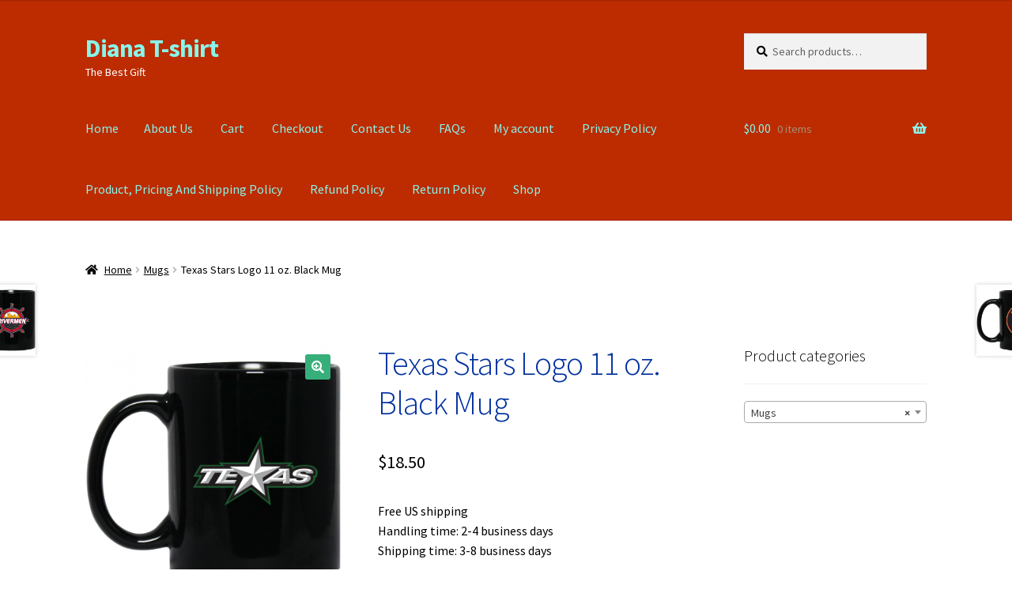

--- FILE ---
content_type: text/html; charset=UTF-8
request_url: https://dianatshirt.com/product/texas-stars-logo-11-oz-black-mug
body_size: 22377
content:
<!doctype html>
<html lang="en-US">
<head>
<meta charset="UTF-8">
<meta name="viewport" content="width=device-width, initial-scale=1">
<link rel="profile" href="http://gmpg.org/xfn/11">
<link rel="pingback" href="https://dianatshirt.com/xmlrpc.php">

<meta name='robots' content='index, follow, max-image-preview:large, max-snippet:-1, max-video-preview:-1' />
	<style>img:is([sizes="auto" i], [sizes^="auto," i]) { contain-intrinsic-size: 3000px 1500px }</style>
	
	<!-- This site is optimized with the Yoast SEO plugin v25.2 - https://yoast.com/wordpress/plugins/seo/ -->
	<title>Texas Stars Logo 11 oz. Black Mug - Diana T-shirt</title>
	<meta name="description" content="Enjoy your coffee in style with our premium ceramic mug. Durable, microwave safe, and perfect as a gift. Free US shipping. Texas Stars Mug" />
	<link rel="canonical" href="https://dianatshirt.com/product/texas-stars-logo-11-oz-black-mug" />
	<meta property="og:locale" content="en_US" />
	<meta property="og:type" content="article" />
	<meta property="og:title" content="Texas Stars Logo 11 oz. Black Mug - Diana T-shirt" />
	<meta property="og:description" content="Enjoy your coffee in style with our premium ceramic mug. Durable, microwave safe, and perfect as a gift. Free US shipping. Texas Stars Mug" />
	<meta property="og:url" content="https://dianatshirt.com/product/texas-stars-logo-11-oz-black-mug" />
	<meta property="og:site_name" content="Diana T-shirt" />
	<meta property="article:modified_time" content="2025-08-11T03:57:53+00:00" />
	<meta property="og:image" content="https://dianatshirt.com/wp-content/uploads/2021/03/redirect03122021010342.png" />
	<meta property="og:image:width" content="1155" />
	<meta property="og:image:height" content="1155" />
	<meta property="og:image:type" content="image/png" />
	<meta name="twitter:card" content="summary_large_image" />
	<meta name="twitter:label1" content="Est. reading time" />
	<meta name="twitter:data1" content="1 minute" />
	<script type="application/ld+json" class="yoast-schema-graph">{"@context":"https://schema.org","@graph":[{"@type":"WebPage","@id":"https://dianatshirt.com/product/texas-stars-logo-11-oz-black-mug","url":"https://dianatshirt.com/product/texas-stars-logo-11-oz-black-mug","name":"Texas Stars Logo 11 oz. Black Mug - Diana T-shirt","isPartOf":{"@id":"https://dianatshirt.com/#website"},"primaryImageOfPage":{"@id":"https://dianatshirt.com/product/texas-stars-logo-11-oz-black-mug#primaryimage"},"image":{"@id":"https://dianatshirt.com/product/texas-stars-logo-11-oz-black-mug#primaryimage"},"thumbnailUrl":"https://dianatshirt.com/wp-content/uploads/2021/03/redirect03122021010342.png","datePublished":"2021-03-12T06:32:44+00:00","dateModified":"2025-08-11T03:57:53+00:00","description":"Enjoy your coffee in style with our premium ceramic mug. Durable, microwave safe, and perfect as a gift. Free US shipping. Texas Stars Mug","breadcrumb":{"@id":"https://dianatshirt.com/product/texas-stars-logo-11-oz-black-mug#breadcrumb"},"inLanguage":"en-US","potentialAction":[{"@type":"ReadAction","target":["https://dianatshirt.com/product/texas-stars-logo-11-oz-black-mug"]}]},{"@type":"ImageObject","inLanguage":"en-US","@id":"https://dianatshirt.com/product/texas-stars-logo-11-oz-black-mug#primaryimage","url":"https://dianatshirt.com/wp-content/uploads/2021/03/redirect03122021010342.png","contentUrl":"https://dianatshirt.com/wp-content/uploads/2021/03/redirect03122021010342.png","width":1155,"height":1155},{"@type":"BreadcrumbList","@id":"https://dianatshirt.com/product/texas-stars-logo-11-oz-black-mug#breadcrumb","itemListElement":[{"@type":"ListItem","position":1,"name":"Home","item":"https://dianatshirt.com/"},{"@type":"ListItem","position":2,"name":"Shop","item":"https://dianatshirt.com/shop"},{"@type":"ListItem","position":3,"name":"Texas Stars Logo 11 oz. Black Mug"}]},{"@type":"WebSite","@id":"https://dianatshirt.com/#website","url":"https://dianatshirt.com/","name":"Diana T-shirt","description":"The Best Gift","publisher":{"@id":"https://dianatshirt.com/#organization"},"potentialAction":[{"@type":"SearchAction","target":{"@type":"EntryPoint","urlTemplate":"https://dianatshirt.com/?s={search_term_string}"},"query-input":{"@type":"PropertyValueSpecification","valueRequired":true,"valueName":"search_term_string"}}],"inLanguage":"en-US"},{"@type":"Organization","@id":"https://dianatshirt.com/#organization","name":"Diana T-shirt","url":"https://dianatshirt.com/","logo":{"@type":"ImageObject","inLanguage":"en-US","@id":"https://dianatshirt.com/#/schema/logo/image/","url":"https://dianatshirt.com/wp-content/uploads/2020/09/df.png","contentUrl":"https://dianatshirt.com/wp-content/uploads/2020/09/df.png","width":512,"height":512,"caption":"Diana T-shirt"},"image":{"@id":"https://dianatshirt.com/#/schema/logo/image/"}}]}</script>
	<!-- / Yoast SEO plugin. -->


<link rel='dns-prefetch' href='//fonts.googleapis.com' />
<link rel="alternate" type="application/rss+xml" title="Diana T-shirt &raquo; Feed" href="https://dianatshirt.com/feed" />
<link rel="alternate" type="application/rss+xml" title="Diana T-shirt &raquo; Comments Feed" href="https://dianatshirt.com/comments/feed" />
<link rel="alternate" type="application/rss+xml" title="Diana T-shirt &raquo; Texas Stars Logo 11 oz. Black Mug Comments Feed" href="https://dianatshirt.com/product/texas-stars-logo-11-oz-black-mug/feed" />
<script>
window._wpemojiSettings = {"baseUrl":"https:\/\/s.w.org\/images\/core\/emoji\/16.0.1\/72x72\/","ext":".png","svgUrl":"https:\/\/s.w.org\/images\/core\/emoji\/16.0.1\/svg\/","svgExt":".svg","source":{"concatemoji":"https:\/\/dianatshirt.com\/wp-includes\/js\/wp-emoji-release.min.js?ver=6.8.2"}};
/*! This file is auto-generated */
!function(s,n){var o,i,e;function c(e){try{var t={supportTests:e,timestamp:(new Date).valueOf()};sessionStorage.setItem(o,JSON.stringify(t))}catch(e){}}function p(e,t,n){e.clearRect(0,0,e.canvas.width,e.canvas.height),e.fillText(t,0,0);var t=new Uint32Array(e.getImageData(0,0,e.canvas.width,e.canvas.height).data),a=(e.clearRect(0,0,e.canvas.width,e.canvas.height),e.fillText(n,0,0),new Uint32Array(e.getImageData(0,0,e.canvas.width,e.canvas.height).data));return t.every(function(e,t){return e===a[t]})}function u(e,t){e.clearRect(0,0,e.canvas.width,e.canvas.height),e.fillText(t,0,0);for(var n=e.getImageData(16,16,1,1),a=0;a<n.data.length;a++)if(0!==n.data[a])return!1;return!0}function f(e,t,n,a){switch(t){case"flag":return n(e,"\ud83c\udff3\ufe0f\u200d\u26a7\ufe0f","\ud83c\udff3\ufe0f\u200b\u26a7\ufe0f")?!1:!n(e,"\ud83c\udde8\ud83c\uddf6","\ud83c\udde8\u200b\ud83c\uddf6")&&!n(e,"\ud83c\udff4\udb40\udc67\udb40\udc62\udb40\udc65\udb40\udc6e\udb40\udc67\udb40\udc7f","\ud83c\udff4\u200b\udb40\udc67\u200b\udb40\udc62\u200b\udb40\udc65\u200b\udb40\udc6e\u200b\udb40\udc67\u200b\udb40\udc7f");case"emoji":return!a(e,"\ud83e\udedf")}return!1}function g(e,t,n,a){var r="undefined"!=typeof WorkerGlobalScope&&self instanceof WorkerGlobalScope?new OffscreenCanvas(300,150):s.createElement("canvas"),o=r.getContext("2d",{willReadFrequently:!0}),i=(o.textBaseline="top",o.font="600 32px Arial",{});return e.forEach(function(e){i[e]=t(o,e,n,a)}),i}function t(e){var t=s.createElement("script");t.src=e,t.defer=!0,s.head.appendChild(t)}"undefined"!=typeof Promise&&(o="wpEmojiSettingsSupports",i=["flag","emoji"],n.supports={everything:!0,everythingExceptFlag:!0},e=new Promise(function(e){s.addEventListener("DOMContentLoaded",e,{once:!0})}),new Promise(function(t){var n=function(){try{var e=JSON.parse(sessionStorage.getItem(o));if("object"==typeof e&&"number"==typeof e.timestamp&&(new Date).valueOf()<e.timestamp+604800&&"object"==typeof e.supportTests)return e.supportTests}catch(e){}return null}();if(!n){if("undefined"!=typeof Worker&&"undefined"!=typeof OffscreenCanvas&&"undefined"!=typeof URL&&URL.createObjectURL&&"undefined"!=typeof Blob)try{var e="postMessage("+g.toString()+"("+[JSON.stringify(i),f.toString(),p.toString(),u.toString()].join(",")+"));",a=new Blob([e],{type:"text/javascript"}),r=new Worker(URL.createObjectURL(a),{name:"wpTestEmojiSupports"});return void(r.onmessage=function(e){c(n=e.data),r.terminate(),t(n)})}catch(e){}c(n=g(i,f,p,u))}t(n)}).then(function(e){for(var t in e)n.supports[t]=e[t],n.supports.everything=n.supports.everything&&n.supports[t],"flag"!==t&&(n.supports.everythingExceptFlag=n.supports.everythingExceptFlag&&n.supports[t]);n.supports.everythingExceptFlag=n.supports.everythingExceptFlag&&!n.supports.flag,n.DOMReady=!1,n.readyCallback=function(){n.DOMReady=!0}}).then(function(){return e}).then(function(){var e;n.supports.everything||(n.readyCallback(),(e=n.source||{}).concatemoji?t(e.concatemoji):e.wpemoji&&e.twemoji&&(t(e.twemoji),t(e.wpemoji)))}))}((window,document),window._wpemojiSettings);
</script>
<style type="text/css" media="all">
.wpautoterms-footer{background-color:#ffffff;text-align:center;}
.wpautoterms-footer a{color:#000000;font-family:Arial, sans-serif;font-size:14px;}
.wpautoterms-footer .separator{color:#cccccc;font-family:Arial, sans-serif;font-size:14px;}</style>
<link rel='stylesheet' id='ht_ctc_main_css-css' href='https://dianatshirt.com/wp-content/plugins/click-to-chat-for-whatsapp/new/inc/assets/css/main.css?ver=4.22' media='all' />
<style id='wp-emoji-styles-inline-css'>

	img.wp-smiley, img.emoji {
		display: inline !important;
		border: none !important;
		box-shadow: none !important;
		height: 1em !important;
		width: 1em !important;
		margin: 0 0.07em !important;
		vertical-align: -0.1em !important;
		background: none !important;
		padding: 0 !important;
	}
</style>
<link rel='stylesheet' id='wp-block-library-css' href='https://dianatshirt.com/wp-includes/css/dist/block-library/style.min.css?ver=6.8.2' media='all' />
<style id='wp-block-library-theme-inline-css'>
.wp-block-audio :where(figcaption){color:#555;font-size:13px;text-align:center}.is-dark-theme .wp-block-audio :where(figcaption){color:#ffffffa6}.wp-block-audio{margin:0 0 1em}.wp-block-code{border:1px solid #ccc;border-radius:4px;font-family:Menlo,Consolas,monaco,monospace;padding:.8em 1em}.wp-block-embed :where(figcaption){color:#555;font-size:13px;text-align:center}.is-dark-theme .wp-block-embed :where(figcaption){color:#ffffffa6}.wp-block-embed{margin:0 0 1em}.blocks-gallery-caption{color:#555;font-size:13px;text-align:center}.is-dark-theme .blocks-gallery-caption{color:#ffffffa6}:root :where(.wp-block-image figcaption){color:#555;font-size:13px;text-align:center}.is-dark-theme :root :where(.wp-block-image figcaption){color:#ffffffa6}.wp-block-image{margin:0 0 1em}.wp-block-pullquote{border-bottom:4px solid;border-top:4px solid;color:currentColor;margin-bottom:1.75em}.wp-block-pullquote cite,.wp-block-pullquote footer,.wp-block-pullquote__citation{color:currentColor;font-size:.8125em;font-style:normal;text-transform:uppercase}.wp-block-quote{border-left:.25em solid;margin:0 0 1.75em;padding-left:1em}.wp-block-quote cite,.wp-block-quote footer{color:currentColor;font-size:.8125em;font-style:normal;position:relative}.wp-block-quote:where(.has-text-align-right){border-left:none;border-right:.25em solid;padding-left:0;padding-right:1em}.wp-block-quote:where(.has-text-align-center){border:none;padding-left:0}.wp-block-quote.is-large,.wp-block-quote.is-style-large,.wp-block-quote:where(.is-style-plain){border:none}.wp-block-search .wp-block-search__label{font-weight:700}.wp-block-search__button{border:1px solid #ccc;padding:.375em .625em}:where(.wp-block-group.has-background){padding:1.25em 2.375em}.wp-block-separator.has-css-opacity{opacity:.4}.wp-block-separator{border:none;border-bottom:2px solid;margin-left:auto;margin-right:auto}.wp-block-separator.has-alpha-channel-opacity{opacity:1}.wp-block-separator:not(.is-style-wide):not(.is-style-dots){width:100px}.wp-block-separator.has-background:not(.is-style-dots){border-bottom:none;height:1px}.wp-block-separator.has-background:not(.is-style-wide):not(.is-style-dots){height:2px}.wp-block-table{margin:0 0 1em}.wp-block-table td,.wp-block-table th{word-break:normal}.wp-block-table :where(figcaption){color:#555;font-size:13px;text-align:center}.is-dark-theme .wp-block-table :where(figcaption){color:#ffffffa6}.wp-block-video :where(figcaption){color:#555;font-size:13px;text-align:center}.is-dark-theme .wp-block-video :where(figcaption){color:#ffffffa6}.wp-block-video{margin:0 0 1em}:root :where(.wp-block-template-part.has-background){margin-bottom:0;margin-top:0;padding:1.25em 2.375em}
</style>
<style id='classic-theme-styles-inline-css'>
/*! This file is auto-generated */
.wp-block-button__link{color:#fff;background-color:#32373c;border-radius:9999px;box-shadow:none;text-decoration:none;padding:calc(.667em + 2px) calc(1.333em + 2px);font-size:1.125em}.wp-block-file__button{background:#32373c;color:#fff;text-decoration:none}
</style>
<link rel='stylesheet' id='storefront-gutenberg-blocks-css' href='https://dianatshirt.com/wp-content/themes/storefront/assets/css/base/gutenberg-blocks.css?ver=4.6.1' media='all' />
<style id='storefront-gutenberg-blocks-inline-css'>

				.wp-block-button__link:not(.has-text-color) {
					color: #ffffff;
				}

				.wp-block-button__link:not(.has-text-color):hover,
				.wp-block-button__link:not(.has-text-color):focus,
				.wp-block-button__link:not(.has-text-color):active {
					color: #ffffff;
				}

				.wp-block-button__link:not(.has-background) {
					background-color: #36af7b;
				}

				.wp-block-button__link:not(.has-background):hover,
				.wp-block-button__link:not(.has-background):focus,
				.wp-block-button__link:not(.has-background):active {
					border-color: #1d9662;
					background-color: #1d9662;
				}

				.wc-block-grid__products .wc-block-grid__product .wp-block-button__link {
					background-color: #36af7b;
					border-color: #36af7b;
					color: #ffffff;
				}

				.wp-block-quote footer,
				.wp-block-quote cite,
				.wp-block-quote__citation {
					color: #000000;
				}

				.wp-block-pullquote cite,
				.wp-block-pullquote footer,
				.wp-block-pullquote__citation {
					color: #000000;
				}

				.wp-block-image figcaption {
					color: #000000;
				}

				.wp-block-separator.is-style-dots::before {
					color: #0030a0;
				}

				.wp-block-file a.wp-block-file__button {
					color: #ffffff;
					background-color: #36af7b;
					border-color: #36af7b;
				}

				.wp-block-file a.wp-block-file__button:hover,
				.wp-block-file a.wp-block-file__button:focus,
				.wp-block-file a.wp-block-file__button:active {
					color: #ffffff;
					background-color: #1d9662;
				}

				.wp-block-code,
				.wp-block-preformatted pre {
					color: #000000;
				}

				.wp-block-table:not( .has-background ):not( .is-style-stripes ) tbody tr:nth-child(2n) td {
					background-color: #fdfdfd;
				}

				.wp-block-cover .wp-block-cover__inner-container h1:not(.has-text-color),
				.wp-block-cover .wp-block-cover__inner-container h2:not(.has-text-color),
				.wp-block-cover .wp-block-cover__inner-container h3:not(.has-text-color),
				.wp-block-cover .wp-block-cover__inner-container h4:not(.has-text-color),
				.wp-block-cover .wp-block-cover__inner-container h5:not(.has-text-color),
				.wp-block-cover .wp-block-cover__inner-container h6:not(.has-text-color) {
					color: #a5003a;
				}

				.wc-block-components-price-slider__range-input-progress,
				.rtl .wc-block-components-price-slider__range-input-progress {
					--range-color: #5cd606;
				}

				/* Target only IE11 */
				@media all and (-ms-high-contrast: none), (-ms-high-contrast: active) {
					.wc-block-components-price-slider__range-input-progress {
						background: #5cd606;
					}
				}

				.wc-block-components-button:not(.is-link) {
					background-color: #00ad3f;
					color: #ffffff;
				}

				.wc-block-components-button:not(.is-link):hover,
				.wc-block-components-button:not(.is-link):focus,
				.wc-block-components-button:not(.is-link):active {
					background-color: #009426;
					color: #ffffff;
				}

				.wc-block-components-button:not(.is-link):disabled {
					background-color: #00ad3f;
					color: #ffffff;
				}

				.wc-block-cart__submit-container {
					background-color: #ffffff;
				}

				.wc-block-cart__submit-container::before {
					color: rgba(220,220,220,0.5);
				}

				.wc-block-components-order-summary-item__quantity {
					background-color: #ffffff;
					border-color: #000000;
					box-shadow: 0 0 0 2px #ffffff;
					color: #000000;
				}
			
</style>
<style id='global-styles-inline-css'>
:root{--wp--preset--aspect-ratio--square: 1;--wp--preset--aspect-ratio--4-3: 4/3;--wp--preset--aspect-ratio--3-4: 3/4;--wp--preset--aspect-ratio--3-2: 3/2;--wp--preset--aspect-ratio--2-3: 2/3;--wp--preset--aspect-ratio--16-9: 16/9;--wp--preset--aspect-ratio--9-16: 9/16;--wp--preset--color--black: #000000;--wp--preset--color--cyan-bluish-gray: #abb8c3;--wp--preset--color--white: #ffffff;--wp--preset--color--pale-pink: #f78da7;--wp--preset--color--vivid-red: #cf2e2e;--wp--preset--color--luminous-vivid-orange: #ff6900;--wp--preset--color--luminous-vivid-amber: #fcb900;--wp--preset--color--light-green-cyan: #7bdcb5;--wp--preset--color--vivid-green-cyan: #00d084;--wp--preset--color--pale-cyan-blue: #8ed1fc;--wp--preset--color--vivid-cyan-blue: #0693e3;--wp--preset--color--vivid-purple: #9b51e0;--wp--preset--gradient--vivid-cyan-blue-to-vivid-purple: linear-gradient(135deg,rgba(6,147,227,1) 0%,rgb(155,81,224) 100%);--wp--preset--gradient--light-green-cyan-to-vivid-green-cyan: linear-gradient(135deg,rgb(122,220,180) 0%,rgb(0,208,130) 100%);--wp--preset--gradient--luminous-vivid-amber-to-luminous-vivid-orange: linear-gradient(135deg,rgba(252,185,0,1) 0%,rgba(255,105,0,1) 100%);--wp--preset--gradient--luminous-vivid-orange-to-vivid-red: linear-gradient(135deg,rgba(255,105,0,1) 0%,rgb(207,46,46) 100%);--wp--preset--gradient--very-light-gray-to-cyan-bluish-gray: linear-gradient(135deg,rgb(238,238,238) 0%,rgb(169,184,195) 100%);--wp--preset--gradient--cool-to-warm-spectrum: linear-gradient(135deg,rgb(74,234,220) 0%,rgb(151,120,209) 20%,rgb(207,42,186) 40%,rgb(238,44,130) 60%,rgb(251,105,98) 80%,rgb(254,248,76) 100%);--wp--preset--gradient--blush-light-purple: linear-gradient(135deg,rgb(255,206,236) 0%,rgb(152,150,240) 100%);--wp--preset--gradient--blush-bordeaux: linear-gradient(135deg,rgb(254,205,165) 0%,rgb(254,45,45) 50%,rgb(107,0,62) 100%);--wp--preset--gradient--luminous-dusk: linear-gradient(135deg,rgb(255,203,112) 0%,rgb(199,81,192) 50%,rgb(65,88,208) 100%);--wp--preset--gradient--pale-ocean: linear-gradient(135deg,rgb(255,245,203) 0%,rgb(182,227,212) 50%,rgb(51,167,181) 100%);--wp--preset--gradient--electric-grass: linear-gradient(135deg,rgb(202,248,128) 0%,rgb(113,206,126) 100%);--wp--preset--gradient--midnight: linear-gradient(135deg,rgb(2,3,129) 0%,rgb(40,116,252) 100%);--wp--preset--font-size--small: 14px;--wp--preset--font-size--medium: 23px;--wp--preset--font-size--large: 26px;--wp--preset--font-size--x-large: 42px;--wp--preset--font-size--normal: 16px;--wp--preset--font-size--huge: 37px;--wp--preset--spacing--20: 0.44rem;--wp--preset--spacing--30: 0.67rem;--wp--preset--spacing--40: 1rem;--wp--preset--spacing--50: 1.5rem;--wp--preset--spacing--60: 2.25rem;--wp--preset--spacing--70: 3.38rem;--wp--preset--spacing--80: 5.06rem;--wp--preset--shadow--natural: 6px 6px 9px rgba(0, 0, 0, 0.2);--wp--preset--shadow--deep: 12px 12px 50px rgba(0, 0, 0, 0.4);--wp--preset--shadow--sharp: 6px 6px 0px rgba(0, 0, 0, 0.2);--wp--preset--shadow--outlined: 6px 6px 0px -3px rgba(255, 255, 255, 1), 6px 6px rgba(0, 0, 0, 1);--wp--preset--shadow--crisp: 6px 6px 0px rgba(0, 0, 0, 1);}:root :where(.is-layout-flow) > :first-child{margin-block-start: 0;}:root :where(.is-layout-flow) > :last-child{margin-block-end: 0;}:root :where(.is-layout-flow) > *{margin-block-start: 24px;margin-block-end: 0;}:root :where(.is-layout-constrained) > :first-child{margin-block-start: 0;}:root :where(.is-layout-constrained) > :last-child{margin-block-end: 0;}:root :where(.is-layout-constrained) > *{margin-block-start: 24px;margin-block-end: 0;}:root :where(.is-layout-flex){gap: 24px;}:root :where(.is-layout-grid){gap: 24px;}body .is-layout-flex{display: flex;}.is-layout-flex{flex-wrap: wrap;align-items: center;}.is-layout-flex > :is(*, div){margin: 0;}body .is-layout-grid{display: grid;}.is-layout-grid > :is(*, div){margin: 0;}.has-black-color{color: var(--wp--preset--color--black) !important;}.has-cyan-bluish-gray-color{color: var(--wp--preset--color--cyan-bluish-gray) !important;}.has-white-color{color: var(--wp--preset--color--white) !important;}.has-pale-pink-color{color: var(--wp--preset--color--pale-pink) !important;}.has-vivid-red-color{color: var(--wp--preset--color--vivid-red) !important;}.has-luminous-vivid-orange-color{color: var(--wp--preset--color--luminous-vivid-orange) !important;}.has-luminous-vivid-amber-color{color: var(--wp--preset--color--luminous-vivid-amber) !important;}.has-light-green-cyan-color{color: var(--wp--preset--color--light-green-cyan) !important;}.has-vivid-green-cyan-color{color: var(--wp--preset--color--vivid-green-cyan) !important;}.has-pale-cyan-blue-color{color: var(--wp--preset--color--pale-cyan-blue) !important;}.has-vivid-cyan-blue-color{color: var(--wp--preset--color--vivid-cyan-blue) !important;}.has-vivid-purple-color{color: var(--wp--preset--color--vivid-purple) !important;}.has-black-background-color{background-color: var(--wp--preset--color--black) !important;}.has-cyan-bluish-gray-background-color{background-color: var(--wp--preset--color--cyan-bluish-gray) !important;}.has-white-background-color{background-color: var(--wp--preset--color--white) !important;}.has-pale-pink-background-color{background-color: var(--wp--preset--color--pale-pink) !important;}.has-vivid-red-background-color{background-color: var(--wp--preset--color--vivid-red) !important;}.has-luminous-vivid-orange-background-color{background-color: var(--wp--preset--color--luminous-vivid-orange) !important;}.has-luminous-vivid-amber-background-color{background-color: var(--wp--preset--color--luminous-vivid-amber) !important;}.has-light-green-cyan-background-color{background-color: var(--wp--preset--color--light-green-cyan) !important;}.has-vivid-green-cyan-background-color{background-color: var(--wp--preset--color--vivid-green-cyan) !important;}.has-pale-cyan-blue-background-color{background-color: var(--wp--preset--color--pale-cyan-blue) !important;}.has-vivid-cyan-blue-background-color{background-color: var(--wp--preset--color--vivid-cyan-blue) !important;}.has-vivid-purple-background-color{background-color: var(--wp--preset--color--vivid-purple) !important;}.has-black-border-color{border-color: var(--wp--preset--color--black) !important;}.has-cyan-bluish-gray-border-color{border-color: var(--wp--preset--color--cyan-bluish-gray) !important;}.has-white-border-color{border-color: var(--wp--preset--color--white) !important;}.has-pale-pink-border-color{border-color: var(--wp--preset--color--pale-pink) !important;}.has-vivid-red-border-color{border-color: var(--wp--preset--color--vivid-red) !important;}.has-luminous-vivid-orange-border-color{border-color: var(--wp--preset--color--luminous-vivid-orange) !important;}.has-luminous-vivid-amber-border-color{border-color: var(--wp--preset--color--luminous-vivid-amber) !important;}.has-light-green-cyan-border-color{border-color: var(--wp--preset--color--light-green-cyan) !important;}.has-vivid-green-cyan-border-color{border-color: var(--wp--preset--color--vivid-green-cyan) !important;}.has-pale-cyan-blue-border-color{border-color: var(--wp--preset--color--pale-cyan-blue) !important;}.has-vivid-cyan-blue-border-color{border-color: var(--wp--preset--color--vivid-cyan-blue) !important;}.has-vivid-purple-border-color{border-color: var(--wp--preset--color--vivid-purple) !important;}.has-vivid-cyan-blue-to-vivid-purple-gradient-background{background: var(--wp--preset--gradient--vivid-cyan-blue-to-vivid-purple) !important;}.has-light-green-cyan-to-vivid-green-cyan-gradient-background{background: var(--wp--preset--gradient--light-green-cyan-to-vivid-green-cyan) !important;}.has-luminous-vivid-amber-to-luminous-vivid-orange-gradient-background{background: var(--wp--preset--gradient--luminous-vivid-amber-to-luminous-vivid-orange) !important;}.has-luminous-vivid-orange-to-vivid-red-gradient-background{background: var(--wp--preset--gradient--luminous-vivid-orange-to-vivid-red) !important;}.has-very-light-gray-to-cyan-bluish-gray-gradient-background{background: var(--wp--preset--gradient--very-light-gray-to-cyan-bluish-gray) !important;}.has-cool-to-warm-spectrum-gradient-background{background: var(--wp--preset--gradient--cool-to-warm-spectrum) !important;}.has-blush-light-purple-gradient-background{background: var(--wp--preset--gradient--blush-light-purple) !important;}.has-blush-bordeaux-gradient-background{background: var(--wp--preset--gradient--blush-bordeaux) !important;}.has-luminous-dusk-gradient-background{background: var(--wp--preset--gradient--luminous-dusk) !important;}.has-pale-ocean-gradient-background{background: var(--wp--preset--gradient--pale-ocean) !important;}.has-electric-grass-gradient-background{background: var(--wp--preset--gradient--electric-grass) !important;}.has-midnight-gradient-background{background: var(--wp--preset--gradient--midnight) !important;}.has-small-font-size{font-size: var(--wp--preset--font-size--small) !important;}.has-medium-font-size{font-size: var(--wp--preset--font-size--medium) !important;}.has-large-font-size{font-size: var(--wp--preset--font-size--large) !important;}.has-x-large-font-size{font-size: var(--wp--preset--font-size--x-large) !important;}
:root :where(.wp-block-pullquote){font-size: 1.5em;line-height: 1.6;}
</style>
<link rel='stylesheet' id='wpautoterms_css-css' href='https://dianatshirt.com/wp-content/plugins/auto-terms-of-service-and-privacy-policy/css/wpautoterms.css?ver=6.8.2' media='all' />
<link rel='stylesheet' id='photoswipe-css' href='https://dianatshirt.com/wp-content/plugins/woocommerce/assets/css/photoswipe/photoswipe.min.css?ver=10.2.1' media='all' />
<link rel='stylesheet' id='photoswipe-default-skin-css' href='https://dianatshirt.com/wp-content/plugins/woocommerce/assets/css/photoswipe/default-skin/default-skin.min.css?ver=10.2.1' media='all' />
<style id='woocommerce-inline-inline-css'>
.woocommerce form .form-row .required { visibility: visible; }
</style>
<link rel='stylesheet' id='brands-styles-css' href='https://dianatshirt.com/wp-content/plugins/woocommerce/assets/css/brands.css?ver=10.2.1' media='all' />
<link rel='stylesheet' id='storefront-style-css' href='https://dianatshirt.com/wp-content/themes/storefront/style.css?ver=4.6.1' media='all' />
<style id='storefront-style-inline-css'>

			.main-navigation ul li a,
			.site-title a,
			ul.menu li a,
			.site-branding h1 a,
			button.menu-toggle,
			button.menu-toggle:hover,
			.handheld-navigation .dropdown-toggle {
				color: #89f4ea;
			}

			button.menu-toggle,
			button.menu-toggle:hover {
				border-color: #89f4ea;
			}

			.main-navigation ul li a:hover,
			.main-navigation ul li:hover > a,
			.site-title a:hover,
			.site-header ul.menu li.current-menu-item > a {
				color: #caffff;
			}

			table:not( .has-background ) th {
				background-color: #f8f8f8;
			}

			table:not( .has-background ) tbody td {
				background-color: #fdfdfd;
			}

			table:not( .has-background ) tbody tr:nth-child(2n) td,
			fieldset,
			fieldset legend {
				background-color: #fbfbfb;
			}

			.site-header,
			.secondary-navigation ul ul,
			.main-navigation ul.menu > li.menu-item-has-children:after,
			.secondary-navigation ul.menu ul,
			.storefront-handheld-footer-bar,
			.storefront-handheld-footer-bar ul li > a,
			.storefront-handheld-footer-bar ul li.search .site-search,
			button.menu-toggle,
			button.menu-toggle:hover {
				background-color: #bc2c00;
			}

			p.site-description,
			.site-header,
			.storefront-handheld-footer-bar {
				color: #ffffff;
			}

			button.menu-toggle:after,
			button.menu-toggle:before,
			button.menu-toggle span:before {
				background-color: #89f4ea;
			}

			h1, h2, h3, h4, h5, h6, .wc-block-grid__product-title {
				color: #0030a0;
			}

			.widget h1 {
				border-bottom-color: #0030a0;
			}

			body,
			.secondary-navigation a {
				color: #000000;
			}

			.widget-area .widget a,
			.hentry .entry-header .posted-on a,
			.hentry .entry-header .post-author a,
			.hentry .entry-header .post-comments a,
			.hentry .entry-header .byline a {
				color: #050505;
			}

			a {
				color: #5cd606;
			}

			a:focus,
			button:focus,
			.button.alt:focus,
			input:focus,
			textarea:focus,
			input[type="button"]:focus,
			input[type="reset"]:focus,
			input[type="submit"]:focus,
			input[type="email"]:focus,
			input[type="tel"]:focus,
			input[type="url"]:focus,
			input[type="password"]:focus,
			input[type="search"]:focus {
				outline-color: #5cd606;
			}

			button, input[type="button"], input[type="reset"], input[type="submit"], .button, .widget a.button {
				background-color: #36af7b;
				border-color: #36af7b;
				color: #ffffff;
			}

			button:hover, input[type="button"]:hover, input[type="reset"]:hover, input[type="submit"]:hover, .button:hover, .widget a.button:hover {
				background-color: #1d9662;
				border-color: #1d9662;
				color: #ffffff;
			}

			button.alt, input[type="button"].alt, input[type="reset"].alt, input[type="submit"].alt, .button.alt, .widget-area .widget a.button.alt {
				background-color: #00ad3f;
				border-color: #00ad3f;
				color: #ffffff;
			}

			button.alt:hover, input[type="button"].alt:hover, input[type="reset"].alt:hover, input[type="submit"].alt:hover, .button.alt:hover, .widget-area .widget a.button.alt:hover {
				background-color: #009426;
				border-color: #009426;
				color: #ffffff;
			}

			.pagination .page-numbers li .page-numbers.current {
				background-color: #e6e6e6;
				color: #000000;
			}

			#comments .comment-list .comment-content .comment-text {
				background-color: #f8f8f8;
			}

			.site-footer {
				background-color: #000000;
				color: #ffffff;
			}

			.site-footer a:not(.button):not(.components-button) {
				color: #81d742;
			}

			.site-footer .storefront-handheld-footer-bar a:not(.button):not(.components-button) {
				color: #89f4ea;
			}

			.site-footer h1, .site-footer h2, .site-footer h3, .site-footer h4, .site-footer h5, .site-footer h6, .site-footer .widget .widget-title, .site-footer .widget .widgettitle {
				color: #ffffff;
			}

			.page-template-template-homepage.has-post-thumbnail .type-page.has-post-thumbnail .entry-title {
				color: #a5003a;
			}

			.page-template-template-homepage.has-post-thumbnail .type-page.has-post-thumbnail .entry-content {
				color: #006040;
			}

			@media screen and ( min-width: 768px ) {
				.secondary-navigation ul.menu a:hover {
					color: #ffffff;
				}

				.secondary-navigation ul.menu a {
					color: #ffffff;
				}

				.main-navigation ul.menu ul.sub-menu,
				.main-navigation ul.nav-menu ul.children {
					background-color: #ad1d00;
				}

				.site-header {
					border-bottom-color: #ad1d00;
				}
			}
</style>
<link rel='stylesheet' id='storefront-icons-css' href='https://dianatshirt.com/wp-content/themes/storefront/assets/css/base/icons.css?ver=4.6.1' media='all' />
<link rel='stylesheet' id='storefront-fonts-css' href='https://fonts.googleapis.com/css?family=Source+Sans+Pro%3A400%2C300%2C300italic%2C400italic%2C600%2C700%2C900&#038;subset=latin%2Clatin-ext&#038;ver=4.6.1' media='all' />
<link rel='stylesheet' id='storefront-woocommerce-style-css' href='https://dianatshirt.com/wp-content/themes/storefront/assets/css/woocommerce/woocommerce.css?ver=4.6.1' media='all' />
<style id='storefront-woocommerce-style-inline-css'>
@font-face {
				font-family: star;
				src: url(https://dianatshirt.com/wp-content/plugins/woocommerce/assets/fonts/star.eot);
				src:
					url(https://dianatshirt.com/wp-content/plugins/woocommerce/assets/fonts/star.eot?#iefix) format("embedded-opentype"),
					url(https://dianatshirt.com/wp-content/plugins/woocommerce/assets/fonts/star.woff) format("woff"),
					url(https://dianatshirt.com/wp-content/plugins/woocommerce/assets/fonts/star.ttf) format("truetype"),
					url(https://dianatshirt.com/wp-content/plugins/woocommerce/assets/fonts/star.svg#star) format("svg");
				font-weight: 400;
				font-style: normal;
			}
			@font-face {
				font-family: WooCommerce;
				src: url(https://dianatshirt.com/wp-content/plugins/woocommerce/assets/fonts/WooCommerce.eot);
				src:
					url(https://dianatshirt.com/wp-content/plugins/woocommerce/assets/fonts/WooCommerce.eot?#iefix) format("embedded-opentype"),
					url(https://dianatshirt.com/wp-content/plugins/woocommerce/assets/fonts/WooCommerce.woff) format("woff"),
					url(https://dianatshirt.com/wp-content/plugins/woocommerce/assets/fonts/WooCommerce.ttf) format("truetype"),
					url(https://dianatshirt.com/wp-content/plugins/woocommerce/assets/fonts/WooCommerce.svg#WooCommerce) format("svg");
				font-weight: 400;
				font-style: normal;
			}

			a.cart-contents,
			.site-header-cart .widget_shopping_cart a {
				color: #89f4ea;
			}

			a.cart-contents:hover,
			.site-header-cart .widget_shopping_cart a:hover,
			.site-header-cart:hover > li > a {
				color: #caffff;
			}

			table.cart td.product-remove,
			table.cart td.actions {
				border-top-color: #ffffff;
			}

			.storefront-handheld-footer-bar ul li.cart .count {
				background-color: #89f4ea;
				color: #bc2c00;
				border-color: #bc2c00;
			}

			.woocommerce-tabs ul.tabs li.active a,
			ul.products li.product .price,
			.onsale,
			.wc-block-grid__product-onsale,
			.widget_search form:before,
			.widget_product_search form:before {
				color: #000000;
			}

			.woocommerce-breadcrumb a,
			a.woocommerce-review-link,
			.product_meta a {
				color: #050505;
			}

			.wc-block-grid__product-onsale,
			.onsale {
				border-color: #000000;
			}

			.star-rating span:before,
			.quantity .plus, .quantity .minus,
			p.stars a:hover:after,
			p.stars a:after,
			.star-rating span:before,
			#payment .payment_methods li input[type=radio]:first-child:checked+label:before {
				color: #5cd606;
			}

			.widget_price_filter .ui-slider .ui-slider-range,
			.widget_price_filter .ui-slider .ui-slider-handle {
				background-color: #5cd606;
			}

			.order_details {
				background-color: #f8f8f8;
			}

			.order_details > li {
				border-bottom: 1px dotted #e3e3e3;
			}

			.order_details:before,
			.order_details:after {
				background: -webkit-linear-gradient(transparent 0,transparent 0),-webkit-linear-gradient(135deg,#f8f8f8 33.33%,transparent 33.33%),-webkit-linear-gradient(45deg,#f8f8f8 33.33%,transparent 33.33%)
			}

			#order_review {
				background-color: #ffffff;
			}

			#payment .payment_methods > li .payment_box,
			#payment .place-order {
				background-color: #fafafa;
			}

			#payment .payment_methods > li:not(.woocommerce-notice) {
				background-color: #f5f5f5;
			}

			#payment .payment_methods > li:not(.woocommerce-notice):hover {
				background-color: #f0f0f0;
			}

			.woocommerce-pagination .page-numbers li .page-numbers.current {
				background-color: #e6e6e6;
				color: #000000;
			}

			.wc-block-grid__product-onsale,
			.onsale,
			.woocommerce-pagination .page-numbers li .page-numbers:not(.current) {
				color: #000000;
			}

			p.stars a:before,
			p.stars a:hover~a:before,
			p.stars.selected a.active~a:before {
				color: #000000;
			}

			p.stars.selected a.active:before,
			p.stars:hover a:before,
			p.stars.selected a:not(.active):before,
			p.stars.selected a.active:before {
				color: #5cd606;
			}

			.single-product div.product .woocommerce-product-gallery .woocommerce-product-gallery__trigger {
				background-color: #36af7b;
				color: #ffffff;
			}

			.single-product div.product .woocommerce-product-gallery .woocommerce-product-gallery__trigger:hover {
				background-color: #1d9662;
				border-color: #1d9662;
				color: #ffffff;
			}

			.button.added_to_cart:focus,
			.button.wc-forward:focus {
				outline-color: #5cd606;
			}

			.added_to_cart,
			.site-header-cart .widget_shopping_cart a.button,
			.wc-block-grid__products .wc-block-grid__product .wp-block-button__link {
				background-color: #36af7b;
				border-color: #36af7b;
				color: #ffffff;
			}

			.added_to_cart:hover,
			.site-header-cart .widget_shopping_cart a.button:hover,
			.wc-block-grid__products .wc-block-grid__product .wp-block-button__link:hover {
				background-color: #1d9662;
				border-color: #1d9662;
				color: #ffffff;
			}

			.added_to_cart.alt, .added_to_cart, .widget a.button.checkout {
				background-color: #00ad3f;
				border-color: #00ad3f;
				color: #ffffff;
			}

			.added_to_cart.alt:hover, .added_to_cart:hover, .widget a.button.checkout:hover {
				background-color: #009426;
				border-color: #009426;
				color: #ffffff;
			}

			.button.loading {
				color: #36af7b;
			}

			.button.loading:hover {
				background-color: #36af7b;
			}

			.button.loading:after {
				color: #ffffff;
			}

			@media screen and ( min-width: 768px ) {
				.site-header-cart .widget_shopping_cart,
				.site-header .product_list_widget li .quantity {
					color: #ffffff;
				}

				.site-header-cart .widget_shopping_cart .buttons,
				.site-header-cart .widget_shopping_cart .total {
					background-color: #b22200;
				}

				.site-header-cart .widget_shopping_cart {
					background-color: #ad1d00;
				}
			}
				.storefront-product-pagination a {
					color: #000000;
					background-color: #ffffff;
				}
				.storefront-sticky-add-to-cart {
					color: #000000;
					background-color: #ffffff;
				}

				.storefront-sticky-add-to-cart a:not(.button) {
					color: #89f4ea;
				}
</style>
<link rel='stylesheet' id='storefront-woocommerce-brands-style-css' href='https://dianatshirt.com/wp-content/themes/storefront/assets/css/woocommerce/extensions/brands.css?ver=4.6.1' media='all' />
<script src="https://dianatshirt.com/wp-includes/js/jquery/jquery.min.js?ver=3.7.1" id="jquery-core-js"></script>
<script src="https://dianatshirt.com/wp-includes/js/jquery/jquery-migrate.min.js?ver=3.4.1" id="jquery-migrate-js"></script>
<script src="https://dianatshirt.com/wp-includes/js/dist/dom-ready.min.js?ver=f77871ff7694fffea381" id="wp-dom-ready-js"></script>
<script src="https://dianatshirt.com/wp-content/plugins/auto-terms-of-service-and-privacy-policy/js/base.js?ver=3.0.1" id="wpautoterms_base-js"></script>
<script src="https://dianatshirt.com/wp-content/plugins/woocommerce/assets/js/jquery-blockui/jquery.blockUI.min.js?ver=2.7.0-wc.10.2.1" id="jquery-blockui-js" defer data-wp-strategy="defer"></script>
<script id="wc-add-to-cart-js-extra">
var wc_add_to_cart_params = {"ajax_url":"\/wp-admin\/admin-ajax.php","wc_ajax_url":"\/?wc-ajax=%%endpoint%%","i18n_view_cart":"View cart","cart_url":"https:\/\/dianatshirt.com\/cart","is_cart":"","cart_redirect_after_add":"no"};
</script>
<script src="https://dianatshirt.com/wp-content/plugins/woocommerce/assets/js/frontend/add-to-cart.min.js?ver=10.2.1" id="wc-add-to-cart-js" defer data-wp-strategy="defer"></script>
<script src="https://dianatshirt.com/wp-content/plugins/woocommerce/assets/js/zoom/jquery.zoom.min.js?ver=1.7.21-wc.10.2.1" id="zoom-js" defer data-wp-strategy="defer"></script>
<script src="https://dianatshirt.com/wp-content/plugins/woocommerce/assets/js/flexslider/jquery.flexslider.min.js?ver=2.7.2-wc.10.2.1" id="flexslider-js" defer data-wp-strategy="defer"></script>
<script src="https://dianatshirt.com/wp-content/plugins/woocommerce/assets/js/photoswipe/photoswipe.min.js?ver=4.1.1-wc.10.2.1" id="photoswipe-js" defer data-wp-strategy="defer"></script>
<script src="https://dianatshirt.com/wp-content/plugins/woocommerce/assets/js/photoswipe/photoswipe-ui-default.min.js?ver=4.1.1-wc.10.2.1" id="photoswipe-ui-default-js" defer data-wp-strategy="defer"></script>
<script id="wc-single-product-js-extra">
var wc_single_product_params = {"i18n_required_rating_text":"Please select a rating","i18n_rating_options":["1 of 5 stars","2 of 5 stars","3 of 5 stars","4 of 5 stars","5 of 5 stars"],"i18n_product_gallery_trigger_text":"View full-screen image gallery","review_rating_required":"yes","flexslider":{"rtl":false,"animation":"slide","smoothHeight":true,"directionNav":false,"controlNav":"thumbnails","slideshow":false,"animationSpeed":500,"animationLoop":false,"allowOneSlide":false},"zoom_enabled":"1","zoom_options":[],"photoswipe_enabled":"1","photoswipe_options":{"shareEl":false,"closeOnScroll":false,"history":false,"hideAnimationDuration":0,"showAnimationDuration":0},"flexslider_enabled":"1"};
</script>
<script src="https://dianatshirt.com/wp-content/plugins/woocommerce/assets/js/frontend/single-product.min.js?ver=10.2.1" id="wc-single-product-js" defer data-wp-strategy="defer"></script>
<script src="https://dianatshirt.com/wp-content/plugins/woocommerce/assets/js/js-cookie/js.cookie.min.js?ver=2.1.4-wc.10.2.1" id="js-cookie-js" defer data-wp-strategy="defer"></script>
<script id="woocommerce-js-extra">
var woocommerce_params = {"ajax_url":"\/wp-admin\/admin-ajax.php","wc_ajax_url":"\/?wc-ajax=%%endpoint%%","i18n_password_show":"Show password","i18n_password_hide":"Hide password"};
</script>
<script src="https://dianatshirt.com/wp-content/plugins/woocommerce/assets/js/frontend/woocommerce.min.js?ver=10.2.1" id="woocommerce-js" defer data-wp-strategy="defer"></script>
<script id="wc-cart-fragments-js-extra">
var wc_cart_fragments_params = {"ajax_url":"\/wp-admin\/admin-ajax.php","wc_ajax_url":"\/?wc-ajax=%%endpoint%%","cart_hash_key":"wc_cart_hash_b85184db94036b8a0c583b228f4d338d","fragment_name":"wc_fragments_b85184db94036b8a0c583b228f4d338d","request_timeout":"5000"};
</script>
<script src="https://dianatshirt.com/wp-content/plugins/woocommerce/assets/js/frontend/cart-fragments.min.js?ver=10.2.1" id="wc-cart-fragments-js" defer data-wp-strategy="defer"></script>
<link rel="https://api.w.org/" href="https://dianatshirt.com/wp-json/" /><link rel="alternate" title="JSON" type="application/json" href="https://dianatshirt.com/wp-json/wp/v2/product/115506" /><link rel="EditURI" type="application/rsd+xml" title="RSD" href="https://dianatshirt.com/xmlrpc.php?rsd" />
<meta name="generator" content="WordPress 6.8.2" />
<meta name="generator" content="WooCommerce 10.2.1" />
<link rel='shortlink' href='https://dianatshirt.com/?p=115506' />
<link rel="alternate" title="oEmbed (JSON)" type="application/json+oembed" href="https://dianatshirt.com/wp-json/oembed/1.0/embed?url=https%3A%2F%2Fdianatshirt.com%2Fproduct%2Ftexas-stars-logo-11-oz-black-mug" />
<link rel="alternate" title="oEmbed (XML)" type="text/xml+oembed" href="https://dianatshirt.com/wp-json/oembed/1.0/embed?url=https%3A%2F%2Fdianatshirt.com%2Fproduct%2Ftexas-stars-logo-11-oz-black-mug&#038;format=xml" />
		<script type="text/javascript">
			var _statcounter = _statcounter || [];
			_statcounter.push({"tags": {"author": "dianatshirt"}});
		</script>
		    
    <script type="text/javascript">
        var ajaxurl = 'https://dianatshirt.com/wp-admin/admin-ajax.php';
    </script>
	<noscript><style>.woocommerce-product-gallery{ opacity: 1 !important; }</style></noscript>
	<!-- Google Tag Manager -->
<script>(function(w,d,s,l,i){w[l]=w[l]||[];w[l].push({'gtm.start':
new Date().getTime(),event:'gtm.js'});var f=d.getElementsByTagName(s)[0],
j=d.createElement(s),dl=l!='dataLayer'?'&l='+l:'';j.async=true;j.src=
'https://www.googletagmanager.com/gtm.js?id='+i+dl;f.parentNode.insertBefore(j,f);
})(window,document,'script','dataLayer','GTM-K9SK5KB');</script>
<!-- End Google Tag Manager --><link rel="icon" href="https://dianatshirt.com/wp-content/uploads/2020/09/cropped-df-32x32.png" sizes="32x32" />
<link rel="icon" href="https://dianatshirt.com/wp-content/uploads/2020/09/cropped-df-192x192.png" sizes="192x192" />
<link rel="apple-touch-icon" href="https://dianatshirt.com/wp-content/uploads/2020/09/cropped-df-180x180.png" />
<meta name="msapplication-TileImage" content="https://dianatshirt.com/wp-content/uploads/2020/09/cropped-df-270x270.png" />
</head>

<body class="wp-singular product-template-default single single-product postid-115506 wp-embed-responsive wp-theme-storefront theme-storefront woocommerce woocommerce-page woocommerce-no-js storefront-align-wide right-sidebar woocommerce-active">
<!-- Google Tag Manager (noscript) -->
<noscript><iframe src="https://www.googletagmanager.com/ns.html?id=GTM-K9SK5KB"
height="0" width="0" style="display:none;visibility:hidden"></iframe></noscript>
<!-- End Google Tag Manager (noscript) -->



<div id="page" class="hfeed site">
	
	<header id="masthead" class="site-header" role="banner" style="">

		<div class="col-full">		<a class="skip-link screen-reader-text" href="#site-navigation">Skip to navigation</a>
		<a class="skip-link screen-reader-text" href="#content">Skip to content</a>
				<div class="site-branding">
			<div class="beta site-title"><a href="https://dianatshirt.com/" rel="home">Diana T-shirt</a></div><p class="site-description">The Best Gift</p>		</div>
					<div class="site-search">
				<div class="widget woocommerce widget_product_search"><form role="search" method="get" class="woocommerce-product-search" action="https://dianatshirt.com/">
	<label class="screen-reader-text" for="woocommerce-product-search-field-0">Search for:</label>
	<input type="search" id="woocommerce-product-search-field-0" class="search-field" placeholder="Search products&hellip;" value="" name="s" />
	<button type="submit" value="Search" class="">Search</button>
	<input type="hidden" name="post_type" value="product" />
</form>
</div>			</div>
			</div><div class="storefront-primary-navigation"><div class="col-full">		<nav id="site-navigation" class="main-navigation" role="navigation" aria-label="Primary Navigation">
		<button id="site-navigation-menu-toggle" class="menu-toggle" aria-controls="site-navigation" aria-expanded="false"><span>Menu</span></button>
			<div class="menu"><ul>
<li ><a href="https://dianatshirt.com/">Home</a></li><li class="page_item page-item-19"><a href="https://dianatshirt.com/about-us">About Us</a></li>
<li class="page_item page-item-7"><a href="https://dianatshirt.com/cart">Cart</a></li>
<li class="page_item page-item-8"><a href="https://dianatshirt.com/checkout">Checkout</a></li>
<li class="page_item page-item-42"><a href="https://dianatshirt.com/contact-us">Contact Us</a></li>
<li class="page_item page-item-21"><a href="https://dianatshirt.com/faqs">FAQs</a></li>
<li class="page_item page-item-9"><a href="https://dianatshirt.com/my-account">My account</a></li>
<li class="page_item page-item-3"><a href="https://dianatshirt.com/privacy-policy">Privacy Policy</a></li>
<li class="page_item page-item-23"><a href="https://dianatshirt.com/product-and-shipping-policy">Product, Pricing And Shipping Policy</a></li>
<li class="page_item page-item-27"><a href="https://dianatshirt.com/refund-policy">Refund Policy</a></li>
<li class="page_item page-item-25"><a href="https://dianatshirt.com/return-policy">Return Policy</a></li>
<li class="page_item page-item-6 current_page_parent"><a href="https://dianatshirt.com/shop">Shop</a></li>
</ul></div>
<div class="menu"><ul>
<li ><a href="https://dianatshirt.com/">Home</a></li><li class="page_item page-item-19"><a href="https://dianatshirt.com/about-us">About Us</a></li>
<li class="page_item page-item-7"><a href="https://dianatshirt.com/cart">Cart</a></li>
<li class="page_item page-item-8"><a href="https://dianatshirt.com/checkout">Checkout</a></li>
<li class="page_item page-item-42"><a href="https://dianatshirt.com/contact-us">Contact Us</a></li>
<li class="page_item page-item-21"><a href="https://dianatshirt.com/faqs">FAQs</a></li>
<li class="page_item page-item-9"><a href="https://dianatshirt.com/my-account">My account</a></li>
<li class="page_item page-item-3"><a href="https://dianatshirt.com/privacy-policy">Privacy Policy</a></li>
<li class="page_item page-item-23"><a href="https://dianatshirt.com/product-and-shipping-policy">Product, Pricing And Shipping Policy</a></li>
<li class="page_item page-item-27"><a href="https://dianatshirt.com/refund-policy">Refund Policy</a></li>
<li class="page_item page-item-25"><a href="https://dianatshirt.com/return-policy">Return Policy</a></li>
<li class="page_item page-item-6 current_page_parent"><a href="https://dianatshirt.com/shop">Shop</a></li>
</ul></div>
		</nav><!-- #site-navigation -->
				<ul id="site-header-cart" class="site-header-cart menu">
			<li class="">
							<a class="cart-contents" href="https://dianatshirt.com/cart" title="View your shopping cart">
								<span class="woocommerce-Price-amount amount"><span class="woocommerce-Price-currencySymbol">&#036;</span>0.00</span> <span class="count">0 items</span>
			</a>
					</li>
			<li>
				<div class="widget woocommerce widget_shopping_cart"><div class="widget_shopping_cart_content"></div></div>			</li>
		</ul>
			</div></div>
	</header><!-- #masthead -->

			<div class="header-widget-region" role="complementary">
			<div class="col-full">
				<div id="block-2" class="widget widget_block"></div>			</div>
		</div>
			<div class="storefront-breadcrumb"><div class="col-full"><nav class="woocommerce-breadcrumb" aria-label="breadcrumbs"><a href="https://dianatshirt.com">Home</a><span class="breadcrumb-separator"> / </span><a href="https://dianatshirt.com/product-category/mugs">Mugs</a><span class="breadcrumb-separator"> / </span>Texas Stars Logo 11 oz. Black Mug</nav></div></div>
	<div id="content" class="site-content" tabindex="-1">
		<div class="col-full">

		<div class="woocommerce"></div>
			<div id="primary" class="content-area">
			<main id="main" class="site-main" role="main">
		
					
			<div class="woocommerce-notices-wrapper"></div><div id="product-115506" class="product type-product post-115506 status-publish first instock product_cat-mugs product_tag-beverage-mug product_tag-ceramic-mug product_tag-coffee-mug product_tag-custom-mug product_tag-drinkware product_tag-durable-mug product_tag-eco-friendly-mug product_tag-gift-mug product_tag-heat-resistant-mug product_tag-inspirational-mug product_tag-kitchenware product_tag-mug product_tag-personalized-mug product_tag-portable-mug product_tag-quote-mug product_tag-reusable-mug product_tag-stylish-mug product_tag-tea-mug product_tag-texas-stars product_tag-travel-mug has-post-thumbnail shipping-taxable purchasable product-type-variable">

	<div class="woocommerce-product-gallery woocommerce-product-gallery--with-images woocommerce-product-gallery--columns-4 images" data-columns="4" style="opacity: 0; transition: opacity .25s ease-in-out;">
	<div class="woocommerce-product-gallery__wrapper">
		<div data-thumb="https://dianatshirt.com/wp-content/uploads/2021/03/redirect03122021010342-100x100.png" data-thumb-alt="Texas Stars Logo 11 oz. Black Mug" data-thumb-srcset="https://dianatshirt.com/wp-content/uploads/2021/03/redirect03122021010342-100x100.png 100w, https://dianatshirt.com/wp-content/uploads/2021/03/redirect03122021010342-300x300.png 300w, https://dianatshirt.com/wp-content/uploads/2021/03/redirect03122021010342-1024x1024.png 1024w, https://dianatshirt.com/wp-content/uploads/2021/03/redirect03122021010342-150x150.png 150w, https://dianatshirt.com/wp-content/uploads/2021/03/redirect03122021010342-768x768.png 768w, https://dianatshirt.com/wp-content/uploads/2021/03/redirect03122021010342-324x324.png 324w, https://dianatshirt.com/wp-content/uploads/2021/03/redirect03122021010342-416x416.png 416w, https://dianatshirt.com/wp-content/uploads/2021/03/redirect03122021010342.png 1155w"  data-thumb-sizes="(max-width: 100px) 100vw, 100px" class="woocommerce-product-gallery__image"><a href="https://dianatshirt.com/wp-content/uploads/2021/03/redirect03122021010342.png"><img width="416" height="416" src="https://dianatshirt.com/wp-content/uploads/2021/03/redirect03122021010342-416x416.png" class="wp-post-image" alt="Texas Stars Logo 11 oz. Black Mug" data-caption="" data-src="https://dianatshirt.com/wp-content/uploads/2021/03/redirect03122021010342.png" data-large_image="https://dianatshirt.com/wp-content/uploads/2021/03/redirect03122021010342.png" data-large_image_width="1155" data-large_image_height="1155" decoding="async" fetchpriority="high" srcset="https://dianatshirt.com/wp-content/uploads/2021/03/redirect03122021010342-416x416.png 416w, https://dianatshirt.com/wp-content/uploads/2021/03/redirect03122021010342-300x300.png 300w, https://dianatshirt.com/wp-content/uploads/2021/03/redirect03122021010342-1024x1024.png 1024w, https://dianatshirt.com/wp-content/uploads/2021/03/redirect03122021010342-150x150.png 150w, https://dianatshirt.com/wp-content/uploads/2021/03/redirect03122021010342-768x768.png 768w, https://dianatshirt.com/wp-content/uploads/2021/03/redirect03122021010342-324x324.png 324w, https://dianatshirt.com/wp-content/uploads/2021/03/redirect03122021010342-100x100.png 100w, https://dianatshirt.com/wp-content/uploads/2021/03/redirect03122021010342.png 1155w" sizes="(max-width: 416px) 100vw, 416px" /></a></div>	</div>
</div>

	<div class="summary entry-summary">
		<h1 class="product_title entry-title">Texas Stars Logo 11 oz. Black Mug</h1><p class="price"><span class="woocommerce-Price-amount amount"><bdi><span class="woocommerce-Price-currencySymbol">&#36;</span>18.50</bdi></span></p>
<div class="woocommerce-product-details__short-description">
	<p>Free US shipping<br />
Handling time: 2-4 business days<br />
Shipping time: 3-8 business days</p>
<ul>
<li>High quality ceramic mug</li>
<li>Dishwasher safe</li>
<li>Microwave safe</li>
<li>Black gloss 11 oz.</li>
<li>Decorated with full wrap dye sublimation</li>
</ul>
<p>Disclaimer:</p>
<p>Actual colors may vary. This is due to the fact that every gadget monitor has a different capability to display colors, we cannot guarantee that the color you see accurately portrays the true color of the product.</p>
<p>We ship the products via UPS/USPS/FedEx. Please make sure that your shipping address is covered by them. All data input errors by consumers result in voiding the warranty. Packages returned due to an incorrect address cannot be resent and will be used as a donation item. In this case, buyer has no right to request a money refund.</p>
</div>

<form class="variations_form cart" action="https://dianatshirt.com/product/texas-stars-logo-11-oz-black-mug" method="post" enctype='multipart/form-data' data-product_id="115506" data-product_variations="[{&quot;attributes&quot;:{&quot;attribute_color&quot;:&quot;Black&quot;,&quot;attribute_size&quot;:&quot;One Size&quot;},&quot;availability_html&quot;:&quot;&quot;,&quot;backorders_allowed&quot;:false,&quot;dimensions&quot;:{&quot;length&quot;:&quot;&quot;,&quot;width&quot;:&quot;&quot;,&quot;height&quot;:&quot;&quot;},&quot;dimensions_html&quot;:&quot;N\/A&quot;,&quot;display_price&quot;:18.5,&quot;display_regular_price&quot;:18.5,&quot;image&quot;:{&quot;title&quot;:&quot;&quot;,&quot;caption&quot;:&quot;&quot;,&quot;url&quot;:&quot;https:\/\/dianatshirt.com\/wp-content\/uploads\/2021\/03\/redirect03122021010342.png&quot;,&quot;alt&quot;:&quot;&quot;,&quot;src&quot;:&quot;https:\/\/dianatshirt.com\/wp-content\/uploads\/2021\/03\/redirect03122021010342-416x416.png&quot;,&quot;srcset&quot;:&quot;https:\/\/dianatshirt.com\/wp-content\/uploads\/2021\/03\/redirect03122021010342-416x416.png 416w, https:\/\/dianatshirt.com\/wp-content\/uploads\/2021\/03\/redirect03122021010342-300x300.png 300w, https:\/\/dianatshirt.com\/wp-content\/uploads\/2021\/03\/redirect03122021010342-1024x1024.png 1024w, https:\/\/dianatshirt.com\/wp-content\/uploads\/2021\/03\/redirect03122021010342-150x150.png 150w, https:\/\/dianatshirt.com\/wp-content\/uploads\/2021\/03\/redirect03122021010342-768x768.png 768w, https:\/\/dianatshirt.com\/wp-content\/uploads\/2021\/03\/redirect03122021010342-324x324.png 324w, https:\/\/dianatshirt.com\/wp-content\/uploads\/2021\/03\/redirect03122021010342-100x100.png 100w, https:\/\/dianatshirt.com\/wp-content\/uploads\/2021\/03\/redirect03122021010342.png 1155w&quot;,&quot;sizes&quot;:&quot;(max-width: 416px) 100vw, 416px&quot;,&quot;full_src&quot;:&quot;https:\/\/dianatshirt.com\/wp-content\/uploads\/2021\/03\/redirect03122021010342.png&quot;,&quot;full_src_w&quot;:1155,&quot;full_src_h&quot;:1155,&quot;gallery_thumbnail_src&quot;:&quot;https:\/\/dianatshirt.com\/wp-content\/uploads\/2021\/03\/redirect03122021010342-100x100.png&quot;,&quot;gallery_thumbnail_src_w&quot;:100,&quot;gallery_thumbnail_src_h&quot;:100,&quot;thumb_src&quot;:&quot;https:\/\/dianatshirt.com\/wp-content\/uploads\/2021\/03\/redirect03122021010342-324x324.png&quot;,&quot;thumb_src_w&quot;:324,&quot;thumb_src_h&quot;:324,&quot;src_w&quot;:416,&quot;src_h&quot;:416},&quot;image_id&quot;:115507,&quot;is_downloadable&quot;:false,&quot;is_in_stock&quot;:true,&quot;is_purchasable&quot;:true,&quot;is_sold_individually&quot;:&quot;no&quot;,&quot;is_virtual&quot;:false,&quot;max_qty&quot;:&quot;&quot;,&quot;min_qty&quot;:1,&quot;price_html&quot;:&quot;&quot;,&quot;sku&quot;:&quot;cc-1065-10181-92551342-49307&quot;,&quot;variation_description&quot;:&quot;&quot;,&quot;variation_id&quot;:115508,&quot;variation_is_active&quot;:true,&quot;variation_is_visible&quot;:true,&quot;weight&quot;:&quot;0.95&quot;,&quot;weight_html&quot;:&quot;0.95 lbs&quot;}]">
	
			<table class="variations" cellspacing="0" role="presentation">
			<tbody>
									<tr>
						<th class="label"><label for="color">color</label></th>
						<td class="value">
							<select id="color" class="" name="attribute_color" data-attribute_name="attribute_color" data-show_option_none="yes"><option value="">Choose an option</option><option value="Black" >Black</option></select>						</td>
					</tr>
									<tr>
						<th class="label"><label for="size">size</label></th>
						<td class="value">
							<select id="size" class="" name="attribute_size" data-attribute_name="attribute_size" data-show_option_none="yes"><option value="">Choose an option</option><option value="One Size" >One Size</option></select><a class="reset_variations" href="#" aria-label="Clear options">Clear</a>						</td>
					</tr>
							</tbody>
		</table>
		<div class="reset_variations_alert screen-reader-text" role="alert" aria-live="polite" aria-relevant="all"></div>
		
		<div class="single_variation_wrap">
			<div class="woocommerce-variation single_variation" role="alert" aria-relevant="additions"></div><div class="woocommerce-variation-add-to-cart variations_button">
	
	<div class="quantity">
		<label class="screen-reader-text" for="quantity_696cdd3d24c3e">Texas Stars Logo 11 oz. Black Mug quantity</label>
	<input
		type="number"
				id="quantity_696cdd3d24c3e"
		class="input-text qty text"
		name="quantity"
		value="1"
		aria-label="Product quantity"
				min="1"
							step="1"
			placeholder=""
			inputmode="numeric"
			autocomplete="off"
			/>
	</div>

	<button type="submit" class="single_add_to_cart_button button alt">Add to cart</button>

	
	<input type="hidden" name="add-to-cart" value="115506" />
	<input type="hidden" name="product_id" value="115506" />
	<input type="hidden" name="variation_id" class="variation_id" value="0" />
</div>
		</div>
	
	</form>

<div class="product_meta">

	
	
		<span class="sku_wrapper">SKU: <span class="sku">cc-1065-10181-92551342-1615530762635</span></span>

	
	<span class="posted_in">Category: <a href="https://dianatshirt.com/product-category/mugs" rel="tag">Mugs</a></span>
	<span class="tagged_as">Tags: <a href="https://dianatshirt.com/product-tag/beverage-mug" rel="tag">Beverage Mug</a>, <a href="https://dianatshirt.com/product-tag/ceramic-mug" rel="tag">Ceramic Mug</a>, <a href="https://dianatshirt.com/product-tag/coffee-mug" rel="tag">Coffee Mug</a>, <a href="https://dianatshirt.com/product-tag/custom-mug" rel="tag">Custom Mug</a>, <a href="https://dianatshirt.com/product-tag/drinkware" rel="tag">Drinkware</a>, <a href="https://dianatshirt.com/product-tag/durable-mug" rel="tag">Durable Mug</a>, <a href="https://dianatshirt.com/product-tag/eco-friendly-mug" rel="tag">Eco-Friendly Mug</a>, <a href="https://dianatshirt.com/product-tag/gift-mug" rel="tag">Gift Mug</a>, <a href="https://dianatshirt.com/product-tag/heat-resistant-mug" rel="tag">Heat-Resistant Mug</a>, <a href="https://dianatshirt.com/product-tag/inspirational-mug" rel="tag">Inspirational Mug</a>, <a href="https://dianatshirt.com/product-tag/kitchenware" rel="tag">Kitchenware</a>, <a href="https://dianatshirt.com/product-tag/mug" rel="tag">Mug</a>, <a href="https://dianatshirt.com/product-tag/personalized-mug" rel="tag">Personalized Mug</a>, <a href="https://dianatshirt.com/product-tag/portable-mug" rel="tag">Portable Mug</a>, <a href="https://dianatshirt.com/product-tag/quote-mug" rel="tag">Quote Mug</a>, <a href="https://dianatshirt.com/product-tag/reusable-mug" rel="tag">Reusable Mug</a>, <a href="https://dianatshirt.com/product-tag/stylish-mug" rel="tag">Stylish Mug</a>, <a href="https://dianatshirt.com/product-tag/tea-mug" rel="tag">Tea Mug</a>, <a href="https://dianatshirt.com/product-tag/texas-stars" rel="tag">Texas Stars</a>, <a href="https://dianatshirt.com/product-tag/travel-mug" rel="tag">Travel Mug</a></span>
	
</div>
	</div>

	
	<div class="woocommerce-tabs wc-tabs-wrapper">
		<ul class="tabs wc-tabs" role="tablist">
							<li role="presentation" class="description_tab" id="tab-title-description">
					<a href="#tab-description" role="tab" aria-controls="tab-description">
						Description					</a>
				</li>
							<li role="presentation" class="additional_information_tab" id="tab-title-additional_information">
					<a href="#tab-additional_information" role="tab" aria-controls="tab-additional_information">
						Additional information					</a>
				</li>
							<li role="presentation" class="reviews_tab" id="tab-title-reviews">
					<a href="#tab-reviews" role="tab" aria-controls="tab-reviews">
						Reviews (0)					</a>
				</li>
					</ul>
					<div class="woocommerce-Tabs-panel woocommerce-Tabs-panel--description panel entry-content wc-tab" id="tab-description" role="tabpanel" aria-labelledby="tab-title-description">
				
	<h2>Description</h2>

<p>Custom Mug Personalized with Your Design Perfect Gift Texas Stars Logo 11 oz. Black Mug</p>
<p>Enjoy your favorite beverage in style with our premium ceramic mug. High-quality, heat-resistant material, this mug is perfect for coffee, tea, or any hot drink. With a comfortable handle and a glossy finish, it’s both durable and stylish. Whether as a gift or for personal use, this mug will brighten up your mornings. Available in various designs and customizable options.</p>
			</div>
					<div class="woocommerce-Tabs-panel woocommerce-Tabs-panel--additional_information panel entry-content wc-tab" id="tab-additional_information" role="tabpanel" aria-labelledby="tab-title-additional_information">
				
	<h2>Additional information</h2>

<table class="woocommerce-product-attributes shop_attributes" aria-label="Product Details">
			<tr class="woocommerce-product-attributes-item woocommerce-product-attributes-item--weight">
			<th class="woocommerce-product-attributes-item__label" scope="row">Weight</th>
			<td class="woocommerce-product-attributes-item__value">N/A</td>
		</tr>
	</table>
			</div>
					<div class="woocommerce-Tabs-panel woocommerce-Tabs-panel--reviews panel entry-content wc-tab" id="tab-reviews" role="tabpanel" aria-labelledby="tab-title-reviews">
				<div id="reviews" class="woocommerce-Reviews">
	<div id="comments">
		<h2 class="woocommerce-Reviews-title">
			Reviews		</h2>

					<p class="woocommerce-noreviews">There are no reviews yet.</p>
			</div>

			<p class="woocommerce-verification-required">Only logged in customers who have purchased this product may leave a review.</p>
	
	<div class="clear"></div>
</div>
			</div>
		
			</div>


	<section class="related products">

					<h2>Related products</h2>
				<ul class="products columns-3">

			
					<li class="product type-product post-92149 status-publish first instock product_cat-mugs product_tag-beverage-mug product_tag-ceramic-mug product_tag-coffee-mug product_tag-custom-mug product_tag-drinkware product_tag-durable-mug product_tag-eco-friendly-mug product_tag-gift-mug product_tag-heat-resistant-mug product_tag-inspirational-mug product_tag-kitchenware product_tag-mug product_tag-personalized-mug product_tag-portable-mug product_tag-quote-mug product_tag-reusable-mug product_tag-stylish-mug product_tag-tea-mug product_tag-travel-mug product_tag-winnipeg-jets has-post-thumbnail shipping-taxable purchasable product-type-variable">
	<a href="https://dianatshirt.com/product/winnipeg-jets-logo-11-oz-white-mug" class="woocommerce-LoopProduct-link woocommerce-loop-product__link"><img width="324" height="324" src="https://dianatshirt.com/wp-content/uploads/2020/10/redirect-27-324x324.png" class="attachment-woocommerce_thumbnail size-woocommerce_thumbnail" alt="Winnipeg Jets Logo 11 oz. White Mug" decoding="async" srcset="https://dianatshirt.com/wp-content/uploads/2020/10/redirect-27-324x324.png 324w, https://dianatshirt.com/wp-content/uploads/2020/10/redirect-27-300x300.png 300w, https://dianatshirt.com/wp-content/uploads/2020/10/redirect-27-1024x1024.png 1024w, https://dianatshirt.com/wp-content/uploads/2020/10/redirect-27-150x150.png 150w, https://dianatshirt.com/wp-content/uploads/2020/10/redirect-27-768x768.png 768w, https://dianatshirt.com/wp-content/uploads/2020/10/redirect-27-416x416.png 416w, https://dianatshirt.com/wp-content/uploads/2020/10/redirect-27-100x100.png 100w, https://dianatshirt.com/wp-content/uploads/2020/10/redirect-27.png 1155w" sizes="(max-width: 324px) 100vw, 324px" /><h2 class="woocommerce-loop-product__title">Winnipeg Jets Logo 11 oz. White Mug</h2>
	<span class="price"><span class="woocommerce-Price-amount amount"><bdi><span class="woocommerce-Price-currencySymbol">&#36;</span>16.00</bdi></span></span>
</a><a href="https://dianatshirt.com/product/winnipeg-jets-logo-11-oz-white-mug" aria-describedby="woocommerce_loop_add_to_cart_link_describedby_92149" data-quantity="1" class="button product_type_variable add_to_cart_button" data-product_id="92149" data-product_sku="cc-1005-9786-89169095-1602486178015" aria-label="Select options for &ldquo;Winnipeg Jets Logo 11 oz. White Mug&rdquo;" rel="nofollow">Select options</a>	<span id="woocommerce_loop_add_to_cart_link_describedby_92149" class="screen-reader-text">
		This product has multiple variants. The options may be chosen on the product page	</span>
</li>

			
					<li class="product type-product post-417 status-publish instock product_cat-mugs product_tag-anniversary-gift product_tag-beverage-mug product_tag-birthday-gift product_tag-ceramic-mug product_tag-coffee-mug product_tag-custom-mug product_tag-dishwasher-safe product_tag-drinkware product_tag-durable-mug product_tag-eco-friendly-mug product_tag-gift-mug product_tag-graduation-gift product_tag-heat-resistant-mug product_tag-holiday-gift product_tag-inspirational-mug product_tag-kitchenware product_tag-mug product_tag-personalized-mug product_tag-portable-mug product_tag-quote-mug product_tag-reusable-mug product_tag-stylish-mug product_tag-tea-mug product_tag-travel-mug product_tag-youngstown-state-penguins has-post-thumbnail shipping-taxable purchasable product-type-variable">
	<a href="https://dianatshirt.com/product/youngstown-state-penguins-logo-15-oz-black-mug" class="woocommerce-LoopProduct-link woocommerce-loop-product__link"><img width="324" height="324" src="https://dianatshirt.com/wp-content/uploads/2020/09/redirect-39-324x324.png" class="attachment-woocommerce_thumbnail size-woocommerce_thumbnail" alt="Youngstown State Penguins Logo 15 oz. Black Mug" decoding="async" srcset="https://dianatshirt.com/wp-content/uploads/2020/09/redirect-39-324x324.png 324w, https://dianatshirt.com/wp-content/uploads/2020/09/redirect-39-300x300.png 300w, https://dianatshirt.com/wp-content/uploads/2020/09/redirect-39-1024x1024.png 1024w, https://dianatshirt.com/wp-content/uploads/2020/09/redirect-39-150x150.png 150w, https://dianatshirt.com/wp-content/uploads/2020/09/redirect-39-768x768.png 768w, https://dianatshirt.com/wp-content/uploads/2020/09/redirect-39-416x416.png 416w, https://dianatshirt.com/wp-content/uploads/2020/09/redirect-39-100x100.png 100w, https://dianatshirt.com/wp-content/uploads/2020/09/redirect-39.png 1155w" sizes="(max-width: 324px) 100vw, 324px" /><h2 class="woocommerce-loop-product__title">Youngstown State Penguins Logo 15 oz. Black Mug</h2>
	<span class="price"><span class="woocommerce-Price-amount amount"><bdi><span class="woocommerce-Price-currencySymbol">&#36;</span>20.50</bdi></span></span>
</a><a href="https://dianatshirt.com/product/youngstown-state-penguins-logo-15-oz-black-mug" aria-describedby="woocommerce_loop_add_to_cart_link_describedby_417" data-quantity="1" class="button product_type_variable add_to_cart_button" data-product_id="417" data-product_sku="cc-1066-10182-88750691-1600565110125" aria-label="Select options for &ldquo;Youngstown State Penguins Logo 15 oz. Black Mug&rdquo;" rel="nofollow">Select options</a>	<span id="woocommerce_loop_add_to_cart_link_describedby_417" class="screen-reader-text">
		This product has multiple variants. The options may be chosen on the product page	</span>
</li>

			
					<li class="product type-product post-92143 status-publish last instock product_cat-mugs product_tag-beverage-mug product_tag-ceramic-mug product_tag-coffee-mug product_tag-custom-mug product_tag-drinkware product_tag-durable-mug product_tag-eco-friendly-mug product_tag-gift-mug product_tag-heat-resistant-mug product_tag-inspirational-mug product_tag-kitchenware product_tag-mug product_tag-personalized-mug product_tag-portable-mug product_tag-quote-mug product_tag-reusable-mug product_tag-stylish-mug product_tag-tea-mug product_tag-travel-mug product_tag-wisconsin-badgers has-post-thumbnail shipping-taxable purchasable product-type-variable">
	<a href="https://dianatshirt.com/product/wisconsin-badgers-logo-15-oz-black-mug" class="woocommerce-LoopProduct-link woocommerce-loop-product__link"><img width="324" height="324" src="https://dianatshirt.com/wp-content/uploads/2020/10/redirect-25-324x324.png" class="attachment-woocommerce_thumbnail size-woocommerce_thumbnail" alt="Wisconsin Badgers Logo 15 oz. Black Mug" decoding="async" loading="lazy" srcset="https://dianatshirt.com/wp-content/uploads/2020/10/redirect-25-324x324.png 324w, https://dianatshirt.com/wp-content/uploads/2020/10/redirect-25-300x300.png 300w, https://dianatshirt.com/wp-content/uploads/2020/10/redirect-25-1024x1024.png 1024w, https://dianatshirt.com/wp-content/uploads/2020/10/redirect-25-150x150.png 150w, https://dianatshirt.com/wp-content/uploads/2020/10/redirect-25-768x768.png 768w, https://dianatshirt.com/wp-content/uploads/2020/10/redirect-25-416x416.png 416w, https://dianatshirt.com/wp-content/uploads/2020/10/redirect-25-100x100.png 100w, https://dianatshirt.com/wp-content/uploads/2020/10/redirect-25.png 1155w" sizes="auto, (max-width: 324px) 100vw, 324px" /><h2 class="woocommerce-loop-product__title">Wisconsin Badgers Logo 15 oz. Black Mug</h2>
	<span class="price"><span class="woocommerce-Price-amount amount"><bdi><span class="woocommerce-Price-currencySymbol">&#36;</span>20.50</bdi></span></span>
</a><a href="https://dianatshirt.com/product/wisconsin-badgers-logo-15-oz-black-mug" aria-describedby="woocommerce_loop_add_to_cart_link_describedby_92143" data-quantity="1" class="button product_type_variable add_to_cart_button" data-product_id="92143" data-product_sku="cc-1066-10182-89169093-1602486157149" aria-label="Select options for &ldquo;Wisconsin Badgers Logo 15 oz. Black Mug&rdquo;" rel="nofollow">Select options</a>	<span id="woocommerce_loop_add_to_cart_link_describedby_92143" class="screen-reader-text">
		This product has multiple variants. The options may be chosen on the product page	</span>
</li>

			
		</ul>

	</section>
			<nav class="storefront-product-pagination" aria-label="More products">
							<a href="https://dianatshirt.com/product/the-peoria-riverman-11-oz-black-mug" rel="prev">
					<img width="324" height="324" src="https://dianatshirt.com/wp-content/uploads/2021/03/redirect03122021010332-324x324.png" class="attachment-woocommerce_thumbnail size-woocommerce_thumbnail" alt="The Peoria Riverman 11 oz. Black Mug" loading="lazy" />					<span class="storefront-product-pagination__title">The Peoria Riverman 11 oz. Black Mug</span>
				</a>
			
							<a href="https://dianatshirt.com/product/stockton-heat-logo-11-oz-black-mug" rel="next">
					<img width="324" height="324" src="https://dianatshirt.com/wp-content/uploads/2021/03/redirect03122021010351-324x324.png" class="attachment-woocommerce_thumbnail size-woocommerce_thumbnail" alt="Stockton Heat Logo 11 oz. Black Mug" loading="lazy" />					<span class="storefront-product-pagination__title">Stockton Heat Logo 11 oz. Black Mug</span>
				</a>
					</nav><!-- .storefront-product-pagination -->
		</div>


		
				</main><!-- #main -->
		</div><!-- #primary -->

		
<div id="secondary" class="widget-area" role="complementary">
	<div id="woocommerce_product_categories-3" class="widget woocommerce widget_product_categories"><span class="gamma widget-title">Product categories</span><select  name='product_cat' id='product_cat' class='dropdown_product_cat'>
	<option value=''>Select a category</option>
	<option class="level-0" value="american-football">American Football</option>
	<option class="level-0" value="hoodies">Hoodies</option>
	<option class="level-0" value="mugs" selected="selected">Mugs</option>
	<option class="level-0" value="sweatshirts">Sweatshirts</option>
	<option class="level-0" value="t-shirts">T-shirts</option>
	<option class="level-0" value="uncategorized">Uncategorized</option>
</select>
</div></div><!-- #secondary -->

	

		</div><!-- .col-full -->
	</div><!-- #content -->

	
	<footer id="colophon" class="site-footer" role="contentinfo">
		<div class="col-full">

							<div class="footer-widgets row-1 col-2 fix">
									<div class="block footer-widget-1">
						<div id="media_image-3" class="widget widget_media_image"><img width="150" height="88" src="https://dianatshirt.com/wp-content/uploads/2020/09/paypal-logo-small1.png" class="image wp-image-16  attachment-full size-full" alt="" style="max-width: 100%; height: auto;" decoding="async" loading="lazy" /></div>					</div>
											<div class="block footer-widget-2">
						<div id="text-3" class="widget widget_text">			<div class="textwidget"><p><img loading="lazy" decoding="async" class="alignleft wp-image-65" src="https://dianatshirt.com/wp-content/uploads/2020/09/1024px-Email_icon.svg_-300x300-1.png" alt="" width="30" height="30" srcset="https://dianatshirt.com/wp-content/uploads/2020/09/1024px-Email_icon.svg_-300x300-1.png 300w, https://dianatshirt.com/wp-content/uploads/2020/09/1024px-Email_icon.svg_-300x300-1-150x150.png 150w, https://dianatshirt.com/wp-content/uploads/2020/09/1024px-Email_icon.svg_-300x300-1-100x100.png 100w" sizes="auto, (max-width: 30px) 100vw, 30px" />dianatshirt@gmail.com</p>
<p><img loading="lazy" decoding="async" class="alignleft wp-image-64" src="https://dianatshirt.com/wp-content/uploads/2020/09/1024px-Phone_Shiny_Icon.svg_-300x300-1.png" alt="" width="30" height="30" srcset="https://dianatshirt.com/wp-content/uploads/2020/09/1024px-Phone_Shiny_Icon.svg_-300x300-1.png 300w, https://dianatshirt.com/wp-content/uploads/2020/09/1024px-Phone_Shiny_Icon.svg_-300x300-1-150x150.png 150w, https://dianatshirt.com/wp-content/uploads/2020/09/1024px-Phone_Shiny_Icon.svg_-300x300-1-100x100.png 100w" sizes="auto, (max-width: 30px) 100vw, 30px" />6289652367028</p>
<p><img loading="lazy" decoding="async" class="alignleft wp-image-66" src="https://dianatshirt.com/wp-content/uploads/2020/09/blue-location-icon-png-19.png" alt="" width="30" height="30" srcset="https://dianatshirt.com/wp-content/uploads/2020/09/blue-location-icon-png-19.png 178w, https://dianatshirt.com/wp-content/uploads/2020/09/blue-location-icon-png-19-150x150.png 150w, https://dianatshirt.com/wp-content/uploads/2020/09/blue-location-icon-png-19-100x100.png 100w" sizes="auto, (max-width: 30px) 100vw, 30px" />Oklahoma, US</p>
<p>&nbsp;</p>
</div>
		</div>					</div>
									</div><!-- .footer-widgets.row-1 -->
						<div class="site-info">
			&copy; Diana T-shirt 2026
							<br />
				<a class="privacy-policy-link" href="https://dianatshirt.com/privacy-policy" rel="privacy-policy">Privacy Policy</a><span role="separator" aria-hidden="true"></span><a href="https://woocommerce.com" target="_blank" title="WooCommerce - The Best eCommerce Platform for WordPress" rel="noreferrer nofollow">Built with WooCommerce</a>.					</div><!-- .site-info -->
				<div class="storefront-handheld-footer-bar">
			<ul class="columns-3">
									<li class="my-account">
						<a href="https://dianatshirt.com/my-account">My Account</a>					</li>
									<li class="search">
						<a href="">Search</a>			<div class="site-search">
				<div class="widget woocommerce widget_product_search"><form role="search" method="get" class="woocommerce-product-search" action="https://dianatshirt.com/">
	<label class="screen-reader-text" for="woocommerce-product-search-field-1">Search for:</label>
	<input type="search" id="woocommerce-product-search-field-1" class="search-field" placeholder="Search products&hellip;" value="" name="s" />
	<button type="submit" value="Search" class="">Search</button>
	<input type="hidden" name="post_type" value="product" />
</form>
</div>			</div>
								</li>
									<li class="cart">
									<a class="footer-cart-contents" href="https://dianatshirt.com/cart">Cart				<span class="count">0</span>
			</a>
							</li>
							</ul>
		</div>
		
		</div><!-- .col-full -->
	</footer><!-- #colophon -->

				<section class="storefront-sticky-add-to-cart">
				<div class="col-full">
					<div class="storefront-sticky-add-to-cart__content">
						<img width="324" height="324" src="https://dianatshirt.com/wp-content/uploads/2021/03/redirect03122021010342-324x324.png" class="attachment-woocommerce_thumbnail size-woocommerce_thumbnail" alt="Texas Stars Logo 11 oz. Black Mug" loading="lazy" />						<div class="storefront-sticky-add-to-cart__content-product-info">
							<span class="storefront-sticky-add-to-cart__content-title">You&#039;re viewing: <strong>Texas Stars Logo 11 oz. Black Mug</strong></span>
							<span class="storefront-sticky-add-to-cart__content-price"><span class="woocommerce-Price-amount amount"><span class="woocommerce-Price-currencySymbol">&#036;</span>18.50</span></span>
													</div>
						<a href="https://dianatshirt.com/product/texas-stars-logo-11-oz-black-mug" class="storefront-sticky-add-to-cart__content-button button alt" rel="nofollow">
							Select options						</a>
					</div>
				</div>
			</section><!-- .storefront-sticky-add-to-cart -->
		
</div><!-- #page -->

<script type="speculationrules">
{"prefetch":[{"source":"document","where":{"and":[{"href_matches":"\/*"},{"not":{"href_matches":["\/wp-*.php","\/wp-admin\/*","\/wp-content\/uploads\/*","\/wp-content\/*","\/wp-content\/plugins\/*","\/wp-content\/themes\/storefront\/*","\/*\\?(.+)"]}},{"not":{"selector_matches":"a[rel~=\"nofollow\"]"}},{"not":{"selector_matches":".no-prefetch, .no-prefetch a"}}]},"eagerness":"conservative"}]}
</script>
		<!-- Start of StatCounter Code -->
		<script>
			<!--
			var sc_project=12392425;
			var sc_security="8ac1af4f";
			var sc_invisible=1;
		</script>
        <script type="text/javascript" src="https://www.statcounter.com/counter/counter.js" async></script>
		<noscript><div class="statcounter"><a title="web analytics" href="https://statcounter.com/"><img class="statcounter" src="https://c.statcounter.com/12392425/0/8ac1af4f/1/" alt="web analytics" /></a></div></noscript>
		<!-- End of StatCounter Code -->
		<script type="application/ld+json">{"@context":"https:\/\/schema.org\/","@graph":[{"@context":"https:\/\/schema.org\/","@type":"BreadcrumbList","itemListElement":[{"@type":"ListItem","position":1,"item":{"name":"Home","@id":"https:\/\/dianatshirt.com"}},{"@type":"ListItem","position":2,"item":{"name":"Mugs","@id":"https:\/\/dianatshirt.com\/product-category\/mugs"}},{"@type":"ListItem","position":3,"item":{"name":"Texas Stars Logo 11 oz. Black Mug","@id":"https:\/\/dianatshirt.com\/product\/texas-stars-logo-11-oz-black-mug"}}]},{"@context":"https:\/\/schema.org\/","@type":"Product","@id":"https:\/\/dianatshirt.com\/product\/texas-stars-logo-11-oz-black-mug#product","name":"Texas Stars Logo 11 oz. Black Mug","url":"https:\/\/dianatshirt.com\/product\/texas-stars-logo-11-oz-black-mug","description":"Free US shipping\r\nHandling time: 2-4 business days\r\nShipping time: 3-8 business days\r\n\r\n \tHigh quality ceramic mug\r\n \tDishwasher safe\r\n \tMicrowave safe\r\n \tBlack gloss 11 oz.\r\n \tDecorated with full wrap dye sublimation\r\n\r\nDisclaimer:\r\n\r\nActual colors may vary. This is due to the fact that every gadget monitor has a different capability to display colors, we cannot guarantee that the color you see accurately portrays the true color of the product.\r\n\r\nWe ship the products via UPS\/USPS\/FedEx. Please make sure that your shipping address is covered by them. All data input errors by consumers result in voiding the warranty. Packages returned due to an incorrect address cannot be resent and will be used as a donation item. In this case, buyer has no right to request a money refund.","image":"https:\/\/dianatshirt.com\/wp-content\/uploads\/2021\/03\/redirect03122021010342.png","sku":"cc-1065-10181-92551342-1615530762635","offers":[{"@type":"Offer","priceSpecification":[{"@type":"UnitPriceSpecification","price":"18.50","priceCurrency":"USD","valueAddedTaxIncluded":false,"validThrough":"2027-12-31"}],"priceValidUntil":"2027-12-31","availability":"http:\/\/schema.org\/InStock","url":"https:\/\/dianatshirt.com\/product\/texas-stars-logo-11-oz-black-mug","seller":{"@type":"Organization","name":"Diana T-shirt","url":"https:\/\/dianatshirt.com"}}]}]}</script>
<div id="photoswipe-fullscreen-dialog" class="pswp" tabindex="-1" role="dialog" aria-modal="true" aria-hidden="true" aria-label="Full screen image">
	<div class="pswp__bg"></div>
	<div class="pswp__scroll-wrap">
		<div class="pswp__container">
			<div class="pswp__item"></div>
			<div class="pswp__item"></div>
			<div class="pswp__item"></div>
		</div>
		<div class="pswp__ui pswp__ui--hidden">
			<div class="pswp__top-bar">
				<div class="pswp__counter"></div>
				<button class="pswp__button pswp__button--zoom" aria-label="Zoom in/out"></button>
				<button class="pswp__button pswp__button--fs" aria-label="Toggle fullscreen"></button>
				<button class="pswp__button pswp__button--share" aria-label="Share"></button>
				<button class="pswp__button pswp__button--close" aria-label="Close (Esc)"></button>
				<div class="pswp__preloader">
					<div class="pswp__preloader__icn">
						<div class="pswp__preloader__cut">
							<div class="pswp__preloader__donut"></div>
						</div>
					</div>
				</div>
			</div>
			<div class="pswp__share-modal pswp__share-modal--hidden pswp__single-tap">
				<div class="pswp__share-tooltip"></div>
			</div>
			<button class="pswp__button pswp__button--arrow--left" aria-label="Previous (arrow left)"></button>
			<button class="pswp__button pswp__button--arrow--right" aria-label="Next (arrow right)"></button>
			<div class="pswp__caption">
				<div class="pswp__caption__center"></div>
			</div>
		</div>
	</div>
</div>
	<script>
		(function () {
			var c = document.body.className;
			c = c.replace(/woocommerce-no-js/, 'woocommerce-js');
			document.body.className = c;
		})();
	</script>
	<script type="text/template" id="tmpl-variation-template">
	<div class="woocommerce-variation-description">{{{ data.variation.variation_description }}}</div>
	<div class="woocommerce-variation-price">{{{ data.variation.price_html }}}</div>
	<div class="woocommerce-variation-availability">{{{ data.variation.availability_html }}}</div>
</script>
<script type="text/template" id="tmpl-unavailable-variation-template">
	<p role="alert">Sorry, this product is unavailable. Please choose a different combination.</p>
</script>
<link rel='stylesheet' id='wc-blocks-style-css' href='https://dianatshirt.com/wp-content/plugins/woocommerce/assets/client/blocks/wc-blocks.css?ver=wc-10.2.1' media='all' />
<link rel='stylesheet' id='select2-css' href='https://dianatshirt.com/wp-content/plugins/woocommerce/assets/css/select2.css?ver=10.2.1' media='all' />
<script id="ht_ctc_app_js-js-extra">
var ht_ctc_chat_var = {"number":"6289652367028","pre_filled":"","dis_m":"show","dis_d":"show","css":"display: none; cursor: pointer; z-index: 99999999;","pos_d":"position: fixed; bottom: 10px; right: 10px;","pos_m":"position: fixed; bottom: 10px; right: 10px;","schedule":"no","se":"no-show-effects","ani":"no-animation","url_target_d":"_blank","display":"no","g_init":"default","g_an_event_name":"click to chat","pixel_event_name":"Click to Chat by HoliThemes"};
var ht_ctc_variables = {"g_an_event_name":"click to chat","pixel_event_type":"trackCustom","pixel_event_name":"Click to Chat by HoliThemes","g_an_params":["g_an_param_1","g_an_param_2","g_an_param_3"],"g_an_param_1":{"key":"number","value":"{number}"},"g_an_param_2":{"key":"title","value":"{title}"},"g_an_param_3":{"key":"url","value":"{url}"},"pixel_params":["pixel_param_1","pixel_param_2","pixel_param_3","pixel_param_4"],"pixel_param_1":{"key":"Category","value":"Click to Chat for WhatsApp"},"pixel_param_2":{"key":"ID","value":"{number}"},"pixel_param_3":{"key":"Title","value":"{title}"},"pixel_param_4":{"key":"URL","value":"{url}"}};
</script>
<script src="https://dianatshirt.com/wp-content/plugins/click-to-chat-for-whatsapp/new/inc/assets/js/app.js?ver=4.22" id="ht_ctc_app_js-js"></script>
<script src="https://dianatshirt.com/wp-content/themes/storefront/assets/js/navigation.min.js?ver=4.6.1" id="storefront-navigation-js"></script>
<script src="https://dianatshirt.com/wp-includes/js/comment-reply.min.js?ver=6.8.2" id="comment-reply-js" async data-wp-strategy="async"></script>
<script src="https://dianatshirt.com/wp-content/plugins/woocommerce/assets/js/sourcebuster/sourcebuster.min.js?ver=10.2.1" id="sourcebuster-js-js"></script>
<script id="wc-order-attribution-js-extra">
var wc_order_attribution = {"params":{"lifetime":1.0e-5,"session":30,"base64":false,"ajaxurl":"https:\/\/dianatshirt.com\/wp-admin\/admin-ajax.php","prefix":"wc_order_attribution_","allowTracking":true},"fields":{"source_type":"current.typ","referrer":"current_add.rf","utm_campaign":"current.cmp","utm_source":"current.src","utm_medium":"current.mdm","utm_content":"current.cnt","utm_id":"current.id","utm_term":"current.trm","utm_source_platform":"current.plt","utm_creative_format":"current.fmt","utm_marketing_tactic":"current.tct","session_entry":"current_add.ep","session_start_time":"current_add.fd","session_pages":"session.pgs","session_count":"udata.vst","user_agent":"udata.uag"}};
</script>
<script src="https://dianatshirt.com/wp-content/plugins/woocommerce/assets/js/frontend/order-attribution.min.js?ver=10.2.1" id="wc-order-attribution-js"></script>
<script src="https://dianatshirt.com/wp-content/themes/storefront/assets/js/woocommerce/header-cart.min.js?ver=4.6.1" id="storefront-header-cart-js"></script>
<script src="https://dianatshirt.com/wp-content/themes/storefront/assets/js/footer.min.js?ver=4.6.1" id="storefront-handheld-footer-bar-js"></script>
<script src="https://dianatshirt.com/wp-content/themes/storefront/assets/js/woocommerce/extensions/brands.min.js?ver=4.6.1" id="storefront-woocommerce-brands-js"></script>
<script src="https://dianatshirt.com/wp-includes/js/underscore.min.js?ver=1.13.7" id="underscore-js"></script>
<script id="wp-util-js-extra">
var _wpUtilSettings = {"ajax":{"url":"\/wp-admin\/admin-ajax.php"}};
</script>
<script src="https://dianatshirt.com/wp-includes/js/wp-util.min.js?ver=6.8.2" id="wp-util-js"></script>
<script id="wc-add-to-cart-variation-js-extra">
var wc_add_to_cart_variation_params = {"wc_ajax_url":"\/?wc-ajax=%%endpoint%%","i18n_no_matching_variations_text":"Sorry, no products matched your selection. Please choose a different combination.","i18n_make_a_selection_text":"Please select some product options before adding this product to your cart.","i18n_unavailable_text":"Sorry, this product is unavailable. Please choose a different combination.","i18n_reset_alert_text":"Your selection has been reset. Please select some product options before adding this product to your cart."};
</script>
<script src="https://dianatshirt.com/wp-content/plugins/woocommerce/assets/js/frontend/add-to-cart-variation.min.js?ver=10.2.1" id="wc-add-to-cart-variation-js" defer data-wp-strategy="defer"></script>
<script src="https://dianatshirt.com/wp-content/plugins/woocommerce/assets/js/selectWoo/selectWoo.full.min.js?ver=1.0.9-wc.10.2.1" id="selectWoo-js" defer data-wp-strategy="defer"></script>
<script id="storefront-sticky-add-to-cart-js-extra">
var storefront_sticky_add_to_cart_params = {"trigger_class":"entry-summary"};
</script>
<script src="https://dianatshirt.com/wp-content/themes/storefront/assets/js/sticky-add-to-cart.min.js?ver=4.6.1" id="storefront-sticky-add-to-cart-js"></script>
<!-- WooCommerce JavaScript -->
<script type="text/javascript">
jQuery(function($) { 

				jQuery( '.dropdown_product_cat' ).on( 'change', function() {
					if ( jQuery(this).val() != '' ) {
						var this_page = '';
						var home_url  = 'https://dianatshirt.com/';
						if ( home_url.indexOf( '?' ) > 0 ) {
							this_page = home_url + '&product_cat=' + jQuery(this).val();
						} else {
							this_page = home_url + '?product_cat=' + jQuery(this).val();
						}
						location.href = this_page;
					} else {
						location.href = 'https://dianatshirt.com/shop';
					}
				});

				if ( jQuery().selectWoo ) {
					var wc_product_cat_select = function() {
						jQuery( '.dropdown_product_cat' ).selectWoo( {
							placeholder: 'Select a category',
							minimumResultsForSearch: 5,
							width: '100%',
							allowClear: true,
							language: {
								noResults: function() {
									return 'No matches found';
								}
							}
						} );
					};
					wc_product_cat_select();
				}
			
 });
</script>
<div class="wpautoterms-footer"><p>
		<a href="https://dianatshirt.com/wpautoterms/terms-and-conditions">Terms and Conditions</a><span class="separator"> - </span><a href="https://dianatshirt.com/wpautoterms/privacy-policy">Privacy Policy</a></p>
</div>
</body>
</html>
